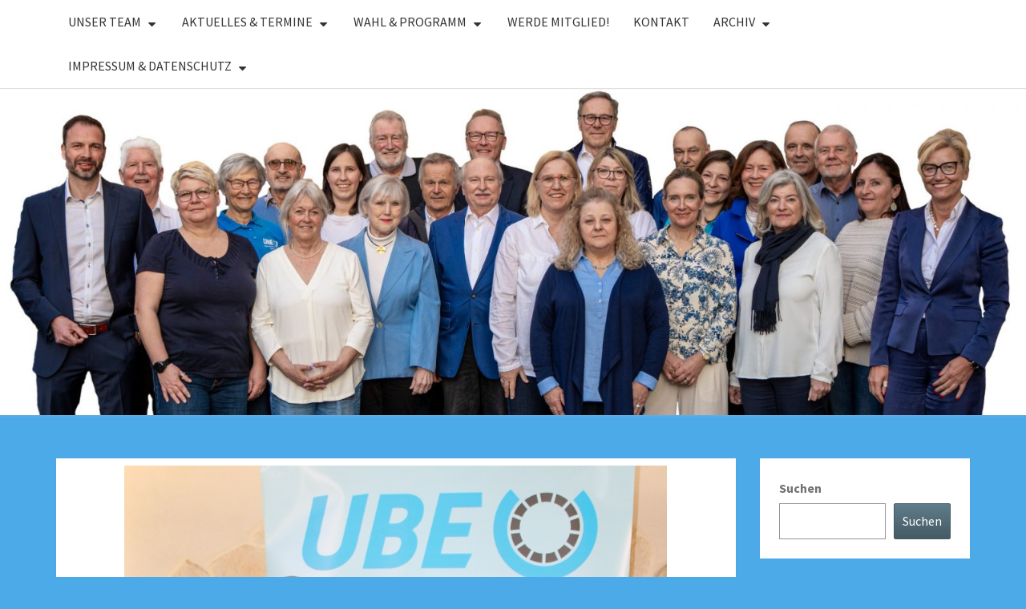

--- FILE ---
content_type: text/html; charset=UTF-8
request_url: https://ubeonline.de/2013/10/21/nominierungsversammlung-nachbericht/
body_size: 20368
content:
<!DOCTYPE html>

<!--[if IE 8]>
<html id="ie8" lang="de">
<![endif]-->
<!--[if !(IE 8) ]><!-->
<html lang="de">
<!--<![endif]-->
<head><style>img.lazy{min-height:1px}</style><link href="https://ubeonline.de/wp-content/plugins/w3-total-cache/pub/js/lazyload.min.js" as="script">
<meta charset="UTF-8" />
<meta name="viewport" content="width=device-width" />
<link rel="profile" href="http://gmpg.org/xfn/11" />
<link rel="pingback" href="https://ubeonline.de/xmlrpc.php" />
<link rel="dns-prefetch" href="//cdn.hu-manity.co" />
		<!-- Cookie Compliance -->
		<script type="text/javascript">var huOptions = {"appID":"ubeonlinede-d9bd7f3","currentLanguage":"de","blocking":false,"globalCookie":false,"isAdmin":false,"privacyConsent":true,"forms":[]};</script>
		<script type="text/javascript" src="https://cdn.hu-manity.co/hu-banner.min.js"></script><meta name='robots' content='index, follow, max-image-preview:large, max-snippet:-1, max-video-preview:-1' />
	<style>img:is([sizes="auto" i], [sizes^="auto," i]) { contain-intrinsic-size: 3000px 1500px }</style>
	
	<!-- This site is optimized with the Yoast SEO plugin v26.3 - https://yoast.com/wordpress/plugins/seo/ -->
	<title>Nominierungsversammlung</title>
	<meta name="description" content="Anlässlich de Nominierungsversammlung der UBE in Eckental wurde Frau Ilse Dölle einstimmig als Bürgermeisterkandidatin für die Wahl im März 2014 nominiert." />
	<link rel="canonical" href="https://ubeonline.de/2013/10/21/nominierungsversammlung-nachbericht/" />
	<meta property="og:locale" content="de_DE" />
	<meta property="og:type" content="article" />
	<meta property="og:title" content="Nominierungsversammlung" />
	<meta property="og:description" content="Anlässlich de Nominierungsversammlung der UBE in Eckental wurde Frau Ilse Dölle einstimmig als Bürgermeisterkandidatin für die Wahl im März 2014 nominiert." />
	<meta property="og:url" content="https://ubeonline.de/2013/10/21/nominierungsversammlung-nachbericht/" />
	<meta property="og:site_name" content="Unabhängige Bürger Eckental e.V." />
	<meta property="article:author" content="https://www.facebook.com/interwellness.de/" />
	<meta property="article:published_time" content="2013-10-21T12:45:24+00:00" />
	<meta property="article:modified_time" content="2013-10-22T13:58:12+00:00" />
	<meta property="og:image" content="https://ubeonline.de/wp-content/uploads/2013/10/UBE_Nominierung2013.jpg" />
	<meta property="og:image:width" content="903" />
	<meta property="og:image:height" content="768" />
	<meta property="og:image:type" content="image/jpeg" />
	<meta name="author" content="Volker" />
	<meta name="twitter:label1" content="Verfasst von" />
	<meta name="twitter:data1" content="Volker" />
	<meta name="twitter:label2" content="Geschätzte Lesezeit" />
	<meta name="twitter:data2" content="3 Minuten" />
	<script type="application/ld+json" class="yoast-schema-graph">{"@context":"https://schema.org","@graph":[{"@type":"WebPage","@id":"https://ubeonline.de/2013/10/21/nominierungsversammlung-nachbericht/","url":"https://ubeonline.de/2013/10/21/nominierungsversammlung-nachbericht/","name":"Nominierungsversammlung","isPartOf":{"@id":"https://ubeonline.de/#website"},"primaryImageOfPage":{"@id":"https://ubeonline.de/2013/10/21/nominierungsversammlung-nachbericht/#primaryimage"},"image":{"@id":"https://ubeonline.de/2013/10/21/nominierungsversammlung-nachbericht/#primaryimage"},"thumbnailUrl":"https://ubeonline.de/wp-content/uploads/2013/10/UBE_Nominierung2013.jpg","datePublished":"2013-10-21T12:45:24+00:00","dateModified":"2013-10-22T13:58:12+00:00","author":{"@id":"https://ubeonline.de/#/schema/person/a6306ab3ba9de00ffc56c1668224ee72"},"description":"Anlässlich de Nominierungsversammlung der UBE in Eckental wurde Frau Ilse Dölle einstimmig als Bürgermeisterkandidatin für die Wahl im März 2014 nominiert.","breadcrumb":{"@id":"https://ubeonline.de/2013/10/21/nominierungsversammlung-nachbericht/#breadcrumb"},"inLanguage":"de","potentialAction":[{"@type":"ReadAction","target":["https://ubeonline.de/2013/10/21/nominierungsversammlung-nachbericht/"]}]},{"@type":"ImageObject","inLanguage":"de","@id":"https://ubeonline.de/2013/10/21/nominierungsversammlung-nachbericht/#primaryimage","url":"https://ubeonline.de/wp-content/uploads/2013/10/UBE_Nominierung2013.jpg","contentUrl":"https://ubeonline.de/wp-content/uploads/2013/10/UBE_Nominierung2013.jpg","width":903,"height":768,"caption":"Nominierungsversammlung der UBE ernennt Ilse Dölle zur Bürgermeisterkandidatin für die Kommunalwahl im März 2014."},{"@type":"BreadcrumbList","@id":"https://ubeonline.de/2013/10/21/nominierungsversammlung-nachbericht/#breadcrumb","itemListElement":[{"@type":"ListItem","position":1,"name":"Home","item":"https://ubeonline.de/"},{"@type":"ListItem","position":2,"name":"Nominierungsversammlung"}]},{"@type":"WebSite","@id":"https://ubeonline.de/#website","url":"https://ubeonline.de/","name":"Unabhängige Bürger Eckental e.V.","description":"","potentialAction":[{"@type":"SearchAction","target":{"@type":"EntryPoint","urlTemplate":"https://ubeonline.de/?s={search_term_string}"},"query-input":{"@type":"PropertyValueSpecification","valueRequired":true,"valueName":"search_term_string"}}],"inLanguage":"de"},{"@type":"Person","@id":"https://ubeonline.de/#/schema/person/a6306ab3ba9de00ffc56c1668224ee72","name":"Volker","image":{"@type":"ImageObject","inLanguage":"de","@id":"https://ubeonline.de/#/schema/person/image/","url":"https://secure.gravatar.com/avatar/2f42c7b7ac87ffd4b48875623e7ab60d8d88feaacf8c6880ed0a4e7778206a2d?s=96&d=identicon&r=g","contentUrl":"https://secure.gravatar.com/avatar/2f42c7b7ac87ffd4b48875623e7ab60d8d88feaacf8c6880ed0a4e7778206a2d?s=96&d=identicon&r=g","caption":"Volker"},"sameAs":["https://interwellness.de","https://www.facebook.com/interwellness.de/","https://www.youtube.com/channel/UCQSqMRLgARHRskvHPTWwYVw"],"url":"https://ubeonline.de/author/admin/"}]}</script>
	<!-- / Yoast SEO plugin. -->


<link rel='dns-prefetch' href='//fonts.googleapis.com' />
<link rel="alternate" type="application/rss+xml" title="Unabhängige Bürger Eckental e.V. &raquo; Feed" href="https://ubeonline.de/feed/" />
<link rel="alternate" type="application/rss+xml" title="Unabhängige Bürger Eckental e.V. &raquo; Kommentar-Feed" href="https://ubeonline.de/comments/feed/" />
<link rel="alternate" type="application/rss+xml" title="Unabhängige Bürger Eckental e.V. &raquo; Nominierungsversammlung-Kommentar-Feed" href="https://ubeonline.de/2013/10/21/nominierungsversammlung-nachbericht/feed/" />
<script type="text/javascript">
/* <![CDATA[ */
window._wpemojiSettings = {"baseUrl":"https:\/\/s.w.org\/images\/core\/emoji\/16.0.1\/72x72\/","ext":".png","svgUrl":"https:\/\/s.w.org\/images\/core\/emoji\/16.0.1\/svg\/","svgExt":".svg","source":{"concatemoji":"https:\/\/ubeonline.de\/wp-includes\/js\/wp-emoji-release.min.js?ver=6.8.3"}};
/*! This file is auto-generated */
!function(s,n){var o,i,e;function c(e){try{var t={supportTests:e,timestamp:(new Date).valueOf()};sessionStorage.setItem(o,JSON.stringify(t))}catch(e){}}function p(e,t,n){e.clearRect(0,0,e.canvas.width,e.canvas.height),e.fillText(t,0,0);var t=new Uint32Array(e.getImageData(0,0,e.canvas.width,e.canvas.height).data),a=(e.clearRect(0,0,e.canvas.width,e.canvas.height),e.fillText(n,0,0),new Uint32Array(e.getImageData(0,0,e.canvas.width,e.canvas.height).data));return t.every(function(e,t){return e===a[t]})}function u(e,t){e.clearRect(0,0,e.canvas.width,e.canvas.height),e.fillText(t,0,0);for(var n=e.getImageData(16,16,1,1),a=0;a<n.data.length;a++)if(0!==n.data[a])return!1;return!0}function f(e,t,n,a){switch(t){case"flag":return n(e,"\ud83c\udff3\ufe0f\u200d\u26a7\ufe0f","\ud83c\udff3\ufe0f\u200b\u26a7\ufe0f")?!1:!n(e,"\ud83c\udde8\ud83c\uddf6","\ud83c\udde8\u200b\ud83c\uddf6")&&!n(e,"\ud83c\udff4\udb40\udc67\udb40\udc62\udb40\udc65\udb40\udc6e\udb40\udc67\udb40\udc7f","\ud83c\udff4\u200b\udb40\udc67\u200b\udb40\udc62\u200b\udb40\udc65\u200b\udb40\udc6e\u200b\udb40\udc67\u200b\udb40\udc7f");case"emoji":return!a(e,"\ud83e\udedf")}return!1}function g(e,t,n,a){var r="undefined"!=typeof WorkerGlobalScope&&self instanceof WorkerGlobalScope?new OffscreenCanvas(300,150):s.createElement("canvas"),o=r.getContext("2d",{willReadFrequently:!0}),i=(o.textBaseline="top",o.font="600 32px Arial",{});return e.forEach(function(e){i[e]=t(o,e,n,a)}),i}function t(e){var t=s.createElement("script");t.src=e,t.defer=!0,s.head.appendChild(t)}"undefined"!=typeof Promise&&(o="wpEmojiSettingsSupports",i=["flag","emoji"],n.supports={everything:!0,everythingExceptFlag:!0},e=new Promise(function(e){s.addEventListener("DOMContentLoaded",e,{once:!0})}),new Promise(function(t){var n=function(){try{var e=JSON.parse(sessionStorage.getItem(o));if("object"==typeof e&&"number"==typeof e.timestamp&&(new Date).valueOf()<e.timestamp+604800&&"object"==typeof e.supportTests)return e.supportTests}catch(e){}return null}();if(!n){if("undefined"!=typeof Worker&&"undefined"!=typeof OffscreenCanvas&&"undefined"!=typeof URL&&URL.createObjectURL&&"undefined"!=typeof Blob)try{var e="postMessage("+g.toString()+"("+[JSON.stringify(i),f.toString(),p.toString(),u.toString()].join(",")+"));",a=new Blob([e],{type:"text/javascript"}),r=new Worker(URL.createObjectURL(a),{name:"wpTestEmojiSupports"});return void(r.onmessage=function(e){c(n=e.data),r.terminate(),t(n)})}catch(e){}c(n=g(i,f,p,u))}t(n)}).then(function(e){for(var t in e)n.supports[t]=e[t],n.supports.everything=n.supports.everything&&n.supports[t],"flag"!==t&&(n.supports.everythingExceptFlag=n.supports.everythingExceptFlag&&n.supports[t]);n.supports.everythingExceptFlag=n.supports.everythingExceptFlag&&!n.supports.flag,n.DOMReady=!1,n.readyCallback=function(){n.DOMReady=!0}}).then(function(){return e}).then(function(){var e;n.supports.everything||(n.readyCallback(),(e=n.source||{}).concatemoji?t(e.concatemoji):e.wpemoji&&e.twemoji&&(t(e.twemoji),t(e.wpemoji)))}))}((window,document),window._wpemojiSettings);
/* ]]> */
</script>
<link rel='stylesheet' id='twoclick-social-media-buttons-css' href='https://ubeonline.de/wp-content/plugins/2-click-socialmedia-buttons/css/socialshareprivacy-min.css?ver=1.6.4' type='text/css' media='all' />
<link rel='stylesheet' id='PRiNZshortcodeStylesheet-css' href='https://ubeonline.de/wp-content/plugins/prinz_shortcode_collection/prinz_shortcodecollection.css?ver=6.8.3' type='text/css' media='screen' />
<style id='wp-emoji-styles-inline-css' type='text/css'>

	img.wp-smiley, img.emoji {
		display: inline !important;
		border: none !important;
		box-shadow: none !important;
		height: 1em !important;
		width: 1em !important;
		margin: 0 0.07em !important;
		vertical-align: -0.1em !important;
		background: none !important;
		padding: 0 !important;
	}
</style>
<link rel='stylesheet' id='wp-block-library-css' href='https://ubeonline.de/wp-includes/css/dist/block-library/style.min.css?ver=6.8.3' type='text/css' media='all' />
<style id='classic-theme-styles-inline-css' type='text/css'>
/*! This file is auto-generated */
.wp-block-button__link{color:#fff;background-color:#32373c;border-radius:9999px;box-shadow:none;text-decoration:none;padding:calc(.667em + 2px) calc(1.333em + 2px);font-size:1.125em}.wp-block-file__button{background:#32373c;color:#fff;text-decoration:none}
</style>
<link rel='stylesheet' id='Connections_Directory/Block/Carousel/Style-css' href='//ubeonline.de/wp-content/plugins/connections/assets/dist/block/carousel/style.css?ver=1731562628' type='text/css' media='all' />
<link rel='stylesheet' id='Connections_Directory/Block/Team/Style-css' href='//ubeonline.de/wp-content/plugins/connections/assets/dist/block/team/style.css?ver=1731562628' type='text/css' media='all' />
<style id='qsm-quiz-style-inline-css' type='text/css'>


</style>
<style id='global-styles-inline-css' type='text/css'>
:root{--wp--preset--aspect-ratio--square: 1;--wp--preset--aspect-ratio--4-3: 4/3;--wp--preset--aspect-ratio--3-4: 3/4;--wp--preset--aspect-ratio--3-2: 3/2;--wp--preset--aspect-ratio--2-3: 2/3;--wp--preset--aspect-ratio--16-9: 16/9;--wp--preset--aspect-ratio--9-16: 9/16;--wp--preset--color--black: #000000;--wp--preset--color--cyan-bluish-gray: #abb8c3;--wp--preset--color--white: #ffffff;--wp--preset--color--pale-pink: #f78da7;--wp--preset--color--vivid-red: #cf2e2e;--wp--preset--color--luminous-vivid-orange: #ff6900;--wp--preset--color--luminous-vivid-amber: #fcb900;--wp--preset--color--light-green-cyan: #7bdcb5;--wp--preset--color--vivid-green-cyan: #00d084;--wp--preset--color--pale-cyan-blue: #8ed1fc;--wp--preset--color--vivid-cyan-blue: #0693e3;--wp--preset--color--vivid-purple: #9b51e0;--wp--preset--gradient--vivid-cyan-blue-to-vivid-purple: linear-gradient(135deg,rgba(6,147,227,1) 0%,rgb(155,81,224) 100%);--wp--preset--gradient--light-green-cyan-to-vivid-green-cyan: linear-gradient(135deg,rgb(122,220,180) 0%,rgb(0,208,130) 100%);--wp--preset--gradient--luminous-vivid-amber-to-luminous-vivid-orange: linear-gradient(135deg,rgba(252,185,0,1) 0%,rgba(255,105,0,1) 100%);--wp--preset--gradient--luminous-vivid-orange-to-vivid-red: linear-gradient(135deg,rgba(255,105,0,1) 0%,rgb(207,46,46) 100%);--wp--preset--gradient--very-light-gray-to-cyan-bluish-gray: linear-gradient(135deg,rgb(238,238,238) 0%,rgb(169,184,195) 100%);--wp--preset--gradient--cool-to-warm-spectrum: linear-gradient(135deg,rgb(74,234,220) 0%,rgb(151,120,209) 20%,rgb(207,42,186) 40%,rgb(238,44,130) 60%,rgb(251,105,98) 80%,rgb(254,248,76) 100%);--wp--preset--gradient--blush-light-purple: linear-gradient(135deg,rgb(255,206,236) 0%,rgb(152,150,240) 100%);--wp--preset--gradient--blush-bordeaux: linear-gradient(135deg,rgb(254,205,165) 0%,rgb(254,45,45) 50%,rgb(107,0,62) 100%);--wp--preset--gradient--luminous-dusk: linear-gradient(135deg,rgb(255,203,112) 0%,rgb(199,81,192) 50%,rgb(65,88,208) 100%);--wp--preset--gradient--pale-ocean: linear-gradient(135deg,rgb(255,245,203) 0%,rgb(182,227,212) 50%,rgb(51,167,181) 100%);--wp--preset--gradient--electric-grass: linear-gradient(135deg,rgb(202,248,128) 0%,rgb(113,206,126) 100%);--wp--preset--gradient--midnight: linear-gradient(135deg,rgb(2,3,129) 0%,rgb(40,116,252) 100%);--wp--preset--font-size--small: 13px;--wp--preset--font-size--medium: 20px;--wp--preset--font-size--large: 36px;--wp--preset--font-size--x-large: 42px;--wp--preset--spacing--20: 0.44rem;--wp--preset--spacing--30: 0.67rem;--wp--preset--spacing--40: 1rem;--wp--preset--spacing--50: 1.5rem;--wp--preset--spacing--60: 2.25rem;--wp--preset--spacing--70: 3.38rem;--wp--preset--spacing--80: 5.06rem;--wp--preset--shadow--natural: 6px 6px 9px rgba(0, 0, 0, 0.2);--wp--preset--shadow--deep: 12px 12px 50px rgba(0, 0, 0, 0.4);--wp--preset--shadow--sharp: 6px 6px 0px rgba(0, 0, 0, 0.2);--wp--preset--shadow--outlined: 6px 6px 0px -3px rgba(255, 255, 255, 1), 6px 6px rgba(0, 0, 0, 1);--wp--preset--shadow--crisp: 6px 6px 0px rgba(0, 0, 0, 1);}:where(.is-layout-flex){gap: 0.5em;}:where(.is-layout-grid){gap: 0.5em;}body .is-layout-flex{display: flex;}.is-layout-flex{flex-wrap: wrap;align-items: center;}.is-layout-flex > :is(*, div){margin: 0;}body .is-layout-grid{display: grid;}.is-layout-grid > :is(*, div){margin: 0;}:where(.wp-block-columns.is-layout-flex){gap: 2em;}:where(.wp-block-columns.is-layout-grid){gap: 2em;}:where(.wp-block-post-template.is-layout-flex){gap: 1.25em;}:where(.wp-block-post-template.is-layout-grid){gap: 1.25em;}.has-black-color{color: var(--wp--preset--color--black) !important;}.has-cyan-bluish-gray-color{color: var(--wp--preset--color--cyan-bluish-gray) !important;}.has-white-color{color: var(--wp--preset--color--white) !important;}.has-pale-pink-color{color: var(--wp--preset--color--pale-pink) !important;}.has-vivid-red-color{color: var(--wp--preset--color--vivid-red) !important;}.has-luminous-vivid-orange-color{color: var(--wp--preset--color--luminous-vivid-orange) !important;}.has-luminous-vivid-amber-color{color: var(--wp--preset--color--luminous-vivid-amber) !important;}.has-light-green-cyan-color{color: var(--wp--preset--color--light-green-cyan) !important;}.has-vivid-green-cyan-color{color: var(--wp--preset--color--vivid-green-cyan) !important;}.has-pale-cyan-blue-color{color: var(--wp--preset--color--pale-cyan-blue) !important;}.has-vivid-cyan-blue-color{color: var(--wp--preset--color--vivid-cyan-blue) !important;}.has-vivid-purple-color{color: var(--wp--preset--color--vivid-purple) !important;}.has-black-background-color{background-color: var(--wp--preset--color--black) !important;}.has-cyan-bluish-gray-background-color{background-color: var(--wp--preset--color--cyan-bluish-gray) !important;}.has-white-background-color{background-color: var(--wp--preset--color--white) !important;}.has-pale-pink-background-color{background-color: var(--wp--preset--color--pale-pink) !important;}.has-vivid-red-background-color{background-color: var(--wp--preset--color--vivid-red) !important;}.has-luminous-vivid-orange-background-color{background-color: var(--wp--preset--color--luminous-vivid-orange) !important;}.has-luminous-vivid-amber-background-color{background-color: var(--wp--preset--color--luminous-vivid-amber) !important;}.has-light-green-cyan-background-color{background-color: var(--wp--preset--color--light-green-cyan) !important;}.has-vivid-green-cyan-background-color{background-color: var(--wp--preset--color--vivid-green-cyan) !important;}.has-pale-cyan-blue-background-color{background-color: var(--wp--preset--color--pale-cyan-blue) !important;}.has-vivid-cyan-blue-background-color{background-color: var(--wp--preset--color--vivid-cyan-blue) !important;}.has-vivid-purple-background-color{background-color: var(--wp--preset--color--vivid-purple) !important;}.has-black-border-color{border-color: var(--wp--preset--color--black) !important;}.has-cyan-bluish-gray-border-color{border-color: var(--wp--preset--color--cyan-bluish-gray) !important;}.has-white-border-color{border-color: var(--wp--preset--color--white) !important;}.has-pale-pink-border-color{border-color: var(--wp--preset--color--pale-pink) !important;}.has-vivid-red-border-color{border-color: var(--wp--preset--color--vivid-red) !important;}.has-luminous-vivid-orange-border-color{border-color: var(--wp--preset--color--luminous-vivid-orange) !important;}.has-luminous-vivid-amber-border-color{border-color: var(--wp--preset--color--luminous-vivid-amber) !important;}.has-light-green-cyan-border-color{border-color: var(--wp--preset--color--light-green-cyan) !important;}.has-vivid-green-cyan-border-color{border-color: var(--wp--preset--color--vivid-green-cyan) !important;}.has-pale-cyan-blue-border-color{border-color: var(--wp--preset--color--pale-cyan-blue) !important;}.has-vivid-cyan-blue-border-color{border-color: var(--wp--preset--color--vivid-cyan-blue) !important;}.has-vivid-purple-border-color{border-color: var(--wp--preset--color--vivid-purple) !important;}.has-vivid-cyan-blue-to-vivid-purple-gradient-background{background: var(--wp--preset--gradient--vivid-cyan-blue-to-vivid-purple) !important;}.has-light-green-cyan-to-vivid-green-cyan-gradient-background{background: var(--wp--preset--gradient--light-green-cyan-to-vivid-green-cyan) !important;}.has-luminous-vivid-amber-to-luminous-vivid-orange-gradient-background{background: var(--wp--preset--gradient--luminous-vivid-amber-to-luminous-vivid-orange) !important;}.has-luminous-vivid-orange-to-vivid-red-gradient-background{background: var(--wp--preset--gradient--luminous-vivid-orange-to-vivid-red) !important;}.has-very-light-gray-to-cyan-bluish-gray-gradient-background{background: var(--wp--preset--gradient--very-light-gray-to-cyan-bluish-gray) !important;}.has-cool-to-warm-spectrum-gradient-background{background: var(--wp--preset--gradient--cool-to-warm-spectrum) !important;}.has-blush-light-purple-gradient-background{background: var(--wp--preset--gradient--blush-light-purple) !important;}.has-blush-bordeaux-gradient-background{background: var(--wp--preset--gradient--blush-bordeaux) !important;}.has-luminous-dusk-gradient-background{background: var(--wp--preset--gradient--luminous-dusk) !important;}.has-pale-ocean-gradient-background{background: var(--wp--preset--gradient--pale-ocean) !important;}.has-electric-grass-gradient-background{background: var(--wp--preset--gradient--electric-grass) !important;}.has-midnight-gradient-background{background: var(--wp--preset--gradient--midnight) !important;}.has-small-font-size{font-size: var(--wp--preset--font-size--small) !important;}.has-medium-font-size{font-size: var(--wp--preset--font-size--medium) !important;}.has-large-font-size{font-size: var(--wp--preset--font-size--large) !important;}.has-x-large-font-size{font-size: var(--wp--preset--font-size--x-large) !important;}
:where(.wp-block-post-template.is-layout-flex){gap: 1.25em;}:where(.wp-block-post-template.is-layout-grid){gap: 1.25em;}
:where(.wp-block-columns.is-layout-flex){gap: 2em;}:where(.wp-block-columns.is-layout-grid){gap: 2em;}
:root :where(.wp-block-pullquote){font-size: 1.5em;line-height: 1.6;}
</style>
<link rel='stylesheet' id='cptch_stylesheet-css' href='https://ubeonline.de/wp-content/plugins/captcha/css/front_end_style.css?ver=4.4.5' type='text/css' media='all' />
<link rel='stylesheet' id='dashicons-css' href='https://ubeonline.de/wp-includes/css/dashicons.min.css?ver=6.8.3' type='text/css' media='all' />
<link rel='stylesheet' id='cptch_desktop_style-css' href='https://ubeonline.de/wp-content/plugins/captcha/css/desktop_style.css?ver=4.4.5' type='text/css' media='all' />
<link rel='stylesheet' id='contact-form-7-css' href='https://ubeonline.de/wp-content/plugins/contact-form-7/includes/css/styles.css?ver=6.1.3' type='text/css' media='all' />
<link rel='stylesheet' id='ngg_trigger_buttons-css' href='https://ubeonline.de/wp-content/plugins/nextgen-gallery/static/GalleryDisplay/trigger_buttons.css?ver=3.59.12' type='text/css' media='all' />
<link rel='stylesheet' id='shutter-0-css' href='https://ubeonline.de/wp-content/plugins/nextgen-gallery/static/Lightbox/shutter/shutter.css?ver=3.59.12' type='text/css' media='all' />
<link rel='stylesheet' id='fontawesome_v4_shim_style-css' href='https://ubeonline.de/wp-content/plugins/nextgen-gallery/static/FontAwesome/css/v4-shims.min.css?ver=6.8.3' type='text/css' media='all' />
<link rel='stylesheet' id='fontawesome-css' href='https://ubeonline.de/wp-content/plugins/nextgen-gallery/static/FontAwesome/css/all.min.css?ver=6.8.3' type='text/css' media='all' />
<link rel='stylesheet' id='nextgen_pagination_style-css' href='https://ubeonline.de/wp-content/plugins/nextgen-gallery/static/GalleryDisplay/pagination_style.css?ver=3.59.12' type='text/css' media='all' />
<link rel='stylesheet' id='nextgen_basic_thumbnails_style-css' href='https://ubeonline.de/wp-content/plugins/nextgen-gallery/static/Thumbnails/nextgen_basic_thumbnails.css?ver=3.59.12' type='text/css' media='all' />
<link rel='stylesheet' id='cff-css' href='https://ubeonline.de/wp-content/plugins/custom-facebook-feed/assets/css/cff-style.min.css?ver=4.3.4' type='text/css' media='all' />
<link rel='stylesheet' id='sb-font-awesome-css' href='https://ubeonline.de/wp-content/plugins/custom-facebook-feed/assets/css/font-awesome.min.css?ver=4.7.0' type='text/css' media='all' />
<link rel='stylesheet' id='bootstrap-css' href='https://ubeonline.de/wp-content/themes/nisarg/css/bootstrap.css?ver=6.8.3' type='text/css' media='all' />
<link rel='stylesheet' id='font-awesome-css' href='https://ubeonline.de/wp-content/themes/nisarg/font-awesome/css/font-awesome.min.css?ver=6.8.3' type='text/css' media='all' />
<link rel='stylesheet' id='nisarg-style-css' href='https://ubeonline.de/wp-content/themes/nisarg/style.css?ver=6.8.3' type='text/css' media='all' />
<style id='nisarg-style-inline-css' type='text/css'>
	/* Color Scheme */

	/* Accent Color */

	a:active,
	a:hover,
	a:focus {
	    color: #4daae9;
	}

	.main-navigation .primary-menu > li > a:hover, .main-navigation .primary-menu > li > a:focus {
		color: #4daae9;
	}
	
	.main-navigation .primary-menu .sub-menu .current_page_item > a,
	.main-navigation .primary-menu .sub-menu .current-menu-item > a {
		color: #4daae9;
	}
	.main-navigation .primary-menu .sub-menu .current_page_item > a:hover,
	.main-navigation .primary-menu .sub-menu .current_page_item > a:focus,
	.main-navigation .primary-menu .sub-menu .current-menu-item > a:hover,
	.main-navigation .primary-menu .sub-menu .current-menu-item > a:focus {
		background-color: #fff;
		color: #4daae9;
	}
	.dropdown-toggle:hover,
	.dropdown-toggle:focus {
		color: #4daae9;
	}
	.pagination .current,
	.dark .pagination .current {
		background-color: #4daae9;
		border: 1px solid #4daae9;
	}
	blockquote {
		border-color: #4daae9;
	}
	@media (min-width: 768px){
		.main-navigation .primary-menu > .current_page_item > a,
		.main-navigation .primary-menu > .current_page_item > a:hover,
		.main-navigation .primary-menu > .current_page_item > a:focus,
		.main-navigation .primary-menu > .current-menu-item > a,
		.main-navigation .primary-menu > .current-menu-item > a:hover,
		.main-navigation .primary-menu > .current-menu-item > a:focus,
		.main-navigation .primary-menu > .current_page_ancestor > a,
		.main-navigation .primary-menu > .current_page_ancestor > a:hover,
		.main-navigation .primary-menu > .current_page_ancestor > a:focus,
		.main-navigation .primary-menu > .current-menu-ancestor > a,
		.main-navigation .primary-menu > .current-menu-ancestor > a:hover,
		.main-navigation .primary-menu > .current-menu-ancestor > a:focus {
			border-top: 4px solid #4daae9;
		}
		.main-navigation ul ul a:hover,
		.main-navigation ul ul a.focus {
			color: #fff;
			background-color: #4daae9;
		}
	}

	.main-navigation .primary-menu > .open > a, .main-navigation .primary-menu > .open > a:hover, .main-navigation .primary-menu > .open > a:focus {
		color: #4daae9;
	}

	.main-navigation .primary-menu > li > .sub-menu  li > a:hover,
	.main-navigation .primary-menu > li > .sub-menu  li > a:focus {
		color: #fff;
		background-color: #4daae9;
	}

	@media (max-width: 767px) {
		.main-navigation .primary-menu .open .sub-menu > li > a:hover {
			color: #fff;
			background-color: #4daae9;
		}
	}

	.sticky-post{
		color: #fff;
	    background: #4daae9; 
	}
	
	.entry-title a:hover,
	.entry-title a:focus{
	    color: #4daae9;
	}

	.entry-header .entry-meta::after{
	    background: #4daae9;
	}

	.fa {
		color: #4daae9;
	}

	.btn-default{
		border-bottom: 1px solid #4daae9;
	}

	.btn-default:hover, .btn-default:focus{
	    border-bottom: 1px solid #4daae9;
	    background-color: #4daae9;
	}

	.nav-previous:hover, .nav-next:hover{
	    border: 1px solid #4daae9;
	    background-color: #4daae9;
	}

	.next-post a:hover,.prev-post a:hover{
	    color: #4daae9;
	}

	.posts-navigation .next-post a:hover .fa, .posts-navigation .prev-post a:hover .fa{
	    color: #4daae9;
	}


	#secondary .widget-title::after{
		position: absolute;
	    width: 50px;
	    display: block;
	    height: 4px;    
	    bottom: -15px;
		background-color: #4daae9;
	    content: "";
	}

	#secondary .widget a:hover,
	#secondary .widget a:focus,
	.dark #secondary .widget #recentcomments a:hover,
	.dark #secondary .widget #recentcomments a:focus {
		color: #4daae9;
	}

	#secondary .widget_calendar tbody a {
		color: #fff;
		padding: 0.2em;
	    background-color: #4daae9;
	}

	#secondary .widget_calendar tbody a:hover{
		color: #fff;
	    padding: 0.2em;
	    background-color: #4daae9;  
	}	

	.dark .comment-respond #submit,
	.dark .main-navigation .menu-toggle:hover, 
	.dark .main-navigation .menu-toggle:focus,
	.dark html input[type="button"], 
	.dark input[type="reset"], 
	.dark input[type="submit"] {
		background: #4daae9;
		color: #fff;
	}
	
	.dark a {
		color: #4daae9;
	}


			@media all and (min-width: 768px){
				.navbar-header,.main-navigation .navbar-brand {
					display: none !important; 
				}
				.main-navigation ul {
					float: left;
				}
			}
</style>
<link rel='stylesheet' id='nisarg-google-fonts-css' href='https://fonts.googleapis.com/css?family=Source+Sans+Pro%3A400%2C700%7CLato%3A400&#038;display=swap' type='text/css' media='all' />
<link rel='stylesheet' id='cn-public-css' href='//ubeonline.de/wp-content/plugins/connections/assets/dist/frontend/style.css?ver=10.4.66-1731562628' type='text/css' media='all' />
<link rel='stylesheet' id='cnt-profile-css' href='//ubeonline.de/wp-content/plugins/connections/templates/profile/profile.css?ver=3.0' type='text/css' media='all' />
<link rel='stylesheet' id='cn-brandicons-css' href='//ubeonline.de/wp-content/plugins/connections/assets/vendor/icomoon-brands/style.css?ver=10.4.66' type='text/css' media='all' />
<link rel='stylesheet' id='cn-chosen-css' href='//ubeonline.de/wp-content/plugins/connections/assets/vendor/chosen/chosen.min.css?ver=1.8.7' type='text/css' media='all' />
<script type="text/javascript" src="https://ubeonline.de/wp-includes/js/jquery/jquery.min.js?ver=3.7.1" id="jquery-core-js"></script>
<script type="text/javascript" src="https://ubeonline.de/wp-includes/js/jquery/jquery-migrate.min.js?ver=3.4.1" id="jquery-migrate-js"></script>
<script type="text/javascript" id="photocrati_ajax-js-extra">
/* <![CDATA[ */
var photocrati_ajax = {"url":"https:\/\/ubeonline.de\/index.php?photocrati_ajax=1","rest_url":"https:\/\/ubeonline.de\/wp-json\/","wp_home_url":"https:\/\/ubeonline.de","wp_site_url":"https:\/\/ubeonline.de","wp_root_url":"https:\/\/ubeonline.de","wp_plugins_url":"https:\/\/ubeonline.de\/wp-content\/plugins","wp_content_url":"https:\/\/ubeonline.de\/wp-content","wp_includes_url":"https:\/\/ubeonline.de\/wp-includes\/","ngg_param_slug":"nggallery","rest_nonce":"c1342b4169"};
/* ]]> */
</script>
<script type="text/javascript" src="https://ubeonline.de/wp-content/plugins/nextgen-gallery/static/Legacy/ajax.min.js?ver=3.59.12" id="photocrati_ajax-js"></script>
<script type="text/javascript" src="https://ubeonline.de/wp-content/plugins/nextgen-gallery/static/FontAwesome/js/v4-shims.min.js?ver=5.3.1" id="fontawesome_v4_shim-js"></script>
<script type="text/javascript" defer crossorigin="anonymous" data-auto-replace-svg="false" data-keep-original-source="false" data-search-pseudo-elements src="https://ubeonline.de/wp-content/plugins/nextgen-gallery/static/FontAwesome/js/all.min.js?ver=5.3.1" id="fontawesome-js"></script>
<script type="text/javascript" src="https://ubeonline.de/wp-content/plugins/nextgen-gallery/static/Thumbnails/nextgen_basic_thumbnails.js?ver=3.59.12" id="nextgen_basic_thumbnails_script-js"></script>
<!--[if lt IE 9]>
<script type="text/javascript" src="https://ubeonline.de/wp-content/themes/nisarg/js/html5shiv.js?ver=3.7.3" id="html5shiv-js"></script>
<![endif]-->
<link rel="https://api.w.org/" href="https://ubeonline.de/wp-json/" /><link rel="alternate" title="JSON" type="application/json" href="https://ubeonline.de/wp-json/wp/v2/posts/1047" /><link rel="EditURI" type="application/rsd+xml" title="RSD" href="https://ubeonline.de/xmlrpc.php?rsd" />
<meta name="generator" content="WordPress 6.8.3" />
<link rel='shortlink' href='https://ubeonline.de/?p=1047' />
<link rel="alternate" title="oEmbed (JSON)" type="application/json+oembed" href="https://ubeonline.de/wp-json/oembed/1.0/embed?url=https%3A%2F%2Fubeonline.de%2F2013%2F10%2F21%2Fnominierungsversammlung-nachbericht%2F" />
<link rel="alternate" title="oEmbed (XML)" type="text/xml+oembed" href="https://ubeonline.de/wp-json/oembed/1.0/embed?url=https%3A%2F%2Fubeonline.de%2F2013%2F10%2F21%2Fnominierungsversammlung-nachbericht%2F&#038;format=xml" />

<!-- Article Thumbnail -->
<link href="https://ubeonline.de/wp-content/uploads/2013/10/UBE_Nominierung2013.jpg" rel="image_src" />

<!-- OpenGraph Tags (added by 2-Click Social Media Buttons) -->
<meta property="og:site_name" content="Unabhängige Bürger Eckental e.V."/>
<meta property="og:locale" content="de_DE"/>
<meta property="og:locale:alternate" content="de_DE"/>
<meta property="og:type" content="article"/>
<meta property="og:title" content="Nominierungsversammlung"/>
<meta property="og:url" content="https://ubeonline.de/2013/10/21/nominierungsversammlung-nachbericht/"/>
<meta property="og:image" content="https://ubeonline.de/wp-content/uploads/2013/10/UBE_Nominierung2013.jpg"/>
<meta property="og:description" content="Bericht zur Nominierungsversammlung
Der Verein „Unabhängigen Bürger Eckental e.V. (UBE)“ ist angetreten, einen Wandel im Rathaus Eckental voranzutreiben und hatte deshalb am 16. Oktober zur Nominierungsversammlung in den Landgasthof „Weisser Löwe“ in Eschenau eingeladen. Die Veranstaltung war mit rund 40 Mitgliedern und interessierten Bürgerinnen und Bürgern sehr gut besucht.

Dem Vorschlag ..."/>
<!-- /OpenGraph Tags -->


<style type="text/css">
        .site-header { background: #4daae9; }
</style>


	<style type="text/css">
		body,
		button,
		input,
		select,
		textarea {
		    font-family:  'Source Sans Pro',-apple-system,BlinkMacSystemFont,"Segoe UI",Roboto,Oxygen-Sans,Ubuntu,Cantarell,"Helvetica Neue",sans-serif;
		    font-weight: 400;
		    font-style: normal; 
		}
		h1,h2,h3,h4,h5,h6 {
	    	font-family: 'Lato',-apple-system,BlinkMacSystemFont,"Segoe UI",Roboto,Oxygen-Sans,Ubuntu,Cantarell,"Helvetica Neue",sans-serif;
	    	font-weight: 400;
	    	font-style: normal;
	    }
	    .navbar-brand,
	    #site-navigation.main-navigation ul {
	    	font-family: 'Source Sans Pro',-apple-system,BlinkMacSystemFont,"Segoe UI",Roboto,Oxygen-Sans,Ubuntu,Cantarell,"Helvetica Neue",sans-serif;
	    }
	    #site-navigation.main-navigation ul {
	    	font-weight: 400;
	    	font-style: normal;
	    }
	</style>

			<style type="text/css" id="nisarg-header-css">
					.site-header {
				background: url(https://ubeonline.de/wp-content/uploads/2025/03/cropped-UBE-alle_weisserHintergrund_Panorama-1-scaled-1.jpg) no-repeat scroll top;
				background-size: cover;
			}
			@media (min-width: 320px) and (max-width: 359px ) {
				.site-header {
					height: 102px;
				}
			}
			@media (min-width: 360px) and (max-width: 767px ) {
				.site-header {
					height: 114px;
				}
			}
			@media (min-width: 768px) and (max-width: 979px ) {
				.site-header {
					height: 245px;
				}
			}
			@media (min-width: 980px) and (max-width: 1279px ){
				.site-header {
					height: 312px;
				}
			}
			@media (min-width: 1280px) and (max-width: 1365px ){
				.site-header {
					height: 408px;
				}
			}
			@media (min-width: 1366px) and (max-width: 1439px ){
				.site-header {
					height: 436px;
				}
			}
			@media (min-width: 1440px) and (max-width: 1599px ) {
				.site-header {
					height: 459px;
				}
			}
			@media (min-width: 1600px) and (max-width: 1919px ) {
				.site-header {
					height: 511px;
				}
			}
			@media (min-width: 1920px) and (max-width: 2559px ) {
				.site-header {
					height: 613px;
				}
			}
			@media (min-width: 2560px)  and (max-width: 2879px ) {
				.site-header {
					height: 817px;
				}
			}
			@media (min-width: 2880px) {
				.site-header {
					height: 919px;
				}
			}
			.site-header{
				-webkit-box-shadow: 0px 0px 2px 1px rgba(182,182,182,0.3);
		    	-moz-box-shadow: 0px 0px 2px 1px rgba(182,182,182,0.3);
		    	-o-box-shadow: 0px 0px 2px 1px rgba(182,182,182,0.3);
		    	box-shadow: 0px 0px 2px 1px rgba(182,182,182,0.3);
			}
					.site-title,
			.site-description {
				position: absolute;
				clip: rect(1px 1px 1px 1px); /* IE7 */
				clip: rect(1px, 1px, 1px, 1px);
			}
					.site-title,
			.site-description,
			.dark .site-title,
			.dark .site-description {
				color: #blank;
			}
			.site-title::after{
				background: #blank;
				content:"";
			}
		</style>
		<style type="text/css" id="custom-background-css">
body.custom-background { background-color: #4daae9; }
</style>
	<link rel="icon" href="https://ubeonline.de/wp-content/uploads/2013/03/cropped-cropped-logo_solo-e1365589516985-32x32.png" sizes="32x32" />
<link rel="icon" href="https://ubeonline.de/wp-content/uploads/2013/03/cropped-cropped-logo_solo-e1365589516985-192x192.png" sizes="192x192" />
<link rel="apple-touch-icon" href="https://ubeonline.de/wp-content/uploads/2013/03/cropped-cropped-logo_solo-e1365589516985-180x180.png" />
<meta name="msapplication-TileImage" content="https://ubeonline.de/wp-content/uploads/2013/03/cropped-cropped-logo_solo-e1365589516985-270x270.png" />
</head>
<body class="wp-singular post-template-default single single-post postid-1047 single-format-standard custom-background wp-embed-responsive wp-theme-nisarg light cookies-not-set metaslider-plugin group-blog">
<div id="page" class="hfeed site">
<header id="masthead"   role="banner">
	<nav id="site-navigation" class="main-navigation navbar-fixed-top navbar-left" role="navigation">
		<!-- Brand and toggle get grouped for better mobile display -->
		<div class="container" id="navigation_menu">
			<div class="navbar-header">
									<button type="button" class="menu-toggle" data-toggle="collapse" data-target=".navbar-ex1-collapse">
						<span class="sr-only">Toggle navigation</span>
						<span class="icon-bar"></span> 
						<span class="icon-bar"></span>
						<span class="icon-bar"></span>
					</button>
									<a class="navbar-brand" href="https://ubeonline.de/">Unabhängige Bürger Eckental e.V.</a>
			</div><!-- .navbar-header -->
			<div class="collapse navbar-collapse navbar-ex1-collapse"><ul id="menu-start" class="primary-menu"><li id="menu-item-4060" class="menu-item menu-item-type-post_type menu-item-object-page menu-item-has-children menu-item-4060"><a href="https://ubeonline.de/unser-team/">Unser Team</a>
<ul class="sub-menu">
	<li id="menu-item-703" class="menu-item menu-item-type-post_type menu-item-object-page menu-item-703"><a href="https://ubeonline.de/rathaus-info/ube-gemeinderate/">UBE Gemeinderäte</a></li>
	<li id="menu-item-700" class="menu-item menu-item-type-post_type menu-item-object-page menu-item-700"><a href="https://ubeonline.de/uber-uns/ube-vorstandschaft/">UBE Vorstandschaft</a></li>
</ul>
</li>
<li id="menu-item-4071" class="menu-item menu-item-type-post_type menu-item-object-page menu-item-has-children menu-item-4071"><a href="https://ubeonline.de/aktuelles-termine/">Aktuelles &#038; Termine</a>
<ul class="sub-menu">
	<li id="menu-item-704" class="menu-item menu-item-type-post_type menu-item-object-page menu-item-704"><a href="https://ubeonline.de/rathaus-info/sitzungstermine_eckental/">Sitzungstermine Eckental</a></li>
	<li id="menu-item-4093" class="menu-item menu-item-type-custom menu-item-object-custom menu-item-4093"><a href="https://ubeonline.de/2025/">UBE-News</a></li>
	<li id="menu-item-2144" class="menu-item menu-item-type-post_type menu-item-object-page menu-item-has-children menu-item-2144"><a href="https://ubeonline.de/ube_im_dialog/">UBE im Dialog</a>
	<ul class="sub-menu">
		<li id="menu-item-3503" class="menu-item menu-item-type-post_type menu-item-object-page menu-item-3503"><a href="https://ubeonline.de/die-ube-beraet/">Die UBE berät</a></li>
		<li id="menu-item-138" class="menu-item menu-item-type-post_type menu-item-object-page menu-item-138"><a href="https://ubeonline.de/burgerforum/">Bürgerforum</a></li>
	</ul>
</li>
</ul>
</li>
<li id="menu-item-4069" class="menu-item menu-item-type-post_type menu-item-object-page menu-item-has-children menu-item-4069"><a href="https://ubeonline.de/wahl-programm/">Wahl &#038; Programm</a>
<ul class="sub-menu">
	<li id="menu-item-4070" class="menu-item menu-item-type-post_type menu-item-object-page menu-item-has-children menu-item-4070"><a href="https://ubeonline.de/unser-programm/">Unser Programm</a>
	<ul class="sub-menu">
		<li id="menu-item-697" class="menu-item menu-item-type-post_type menu-item-object-page menu-item-697"><a href="https://ubeonline.de/uber-uns/ube-allgemein/">UBE allgemein</a></li>
		<li id="menu-item-698" class="menu-item menu-item-type-post_type menu-item-object-page menu-item-698"><a href="https://ubeonline.de/uber-uns/ube-konkret/">UBE konkret</a></li>
		<li id="menu-item-699" class="menu-item menu-item-type-post_type menu-item-object-page menu-item-699"><a href="https://ubeonline.de/uber-uns/ube-ziele/">UBE Ziele</a></li>
	</ul>
</li>
	<li id="menu-item-3510" class="menu-item menu-item-type-post_type menu-item-object-page menu-item-3510"><a href="https://ubeonline.de/ube-wahlkampf-2020/">UBE Wahlkampf – Kommunalwahl 2020</a></li>
	<li id="menu-item-1801" class="menu-item menu-item-type-post_type menu-item-object-page menu-item-has-children menu-item-1801"><a href="https://ubeonline.de/kommunalwahl-2014/">Kommunalwahl 2014</a>
	<ul class="sub-menu">
		<li id="menu-item-1802" class="menu-item menu-item-type-post_type menu-item-object-page menu-item-1802"><a href="https://ubeonline.de/ube-wahlveranstaltungen/">UBE Wahlveranstaltungen in Eckental</a></li>
		<li id="menu-item-1875" class="menu-item menu-item-type-post_type menu-item-object-page menu-item-1875"><a href="https://ubeonline.de/kommunalwahl-2014/ube_wahlparty/">2014-03-30 UBE Wahlparty</a></li>
		<li id="menu-item-1821" class="menu-item menu-item-type-post_type menu-item-object-page menu-item-1821"><a href="https://ubeonline.de/kommunalwahl-2014/wahlergebnis-eckental/">2014-03-16 Wahlergebnis Eckental</a></li>
	</ul>
</li>
</ul>
</li>
<li id="menu-item-4118" class="menu-item menu-item-type-post_type menu-item-object-page menu-item-4118"><a href="https://ubeonline.de/mitgliedsantrag/">Werde Mitglied!</a></li>
<li id="menu-item-3995" class="menu-item menu-item-type-post_type menu-item-object-page menu-item-3995"><a href="https://ubeonline.de/kontakt/">Kontakt</a></li>
<li id="menu-item-3994" class="menu-item menu-item-type-post_type menu-item-object-page menu-item-has-children menu-item-3994"><a href="https://ubeonline.de/archiv/">Archiv</a>
<ul class="sub-menu">
	<li id="menu-item-4015" class="menu-item menu-item-type-post_type menu-item-object-page menu-item-4015"><a href="https://ubeonline.de/veranstaltungskalender/bildergalerie/">Bildergalerie</a></li>
	<li id="menu-item-143" class="menu-item menu-item-type-post_type menu-item-object-page menu-item-has-children menu-item-143"><a href="https://ubeonline.de/kunstkultur/">Kunst &#038; Kultur</a>
	<ul class="sub-menu">
		<li id="menu-item-842" class="menu-item menu-item-type-post_type menu-item-object-page menu-item-842"><a href="https://ubeonline.de/kunstkultur/klaus-albrecht-hofmann/">Klaus-Albrecht Hofmann</a></li>
		<li id="menu-item-705" class="menu-item menu-item-type-post_type menu-item-object-page menu-item-705"><a href="https://ubeonline.de/kunstkultur/hans-dieter-jandt/">Hans-Dieter Jandt</a></li>
	</ul>
</li>
</ul>
</li>
<li id="menu-item-4128" class="menu-item menu-item-type-post_type menu-item-object-page menu-item-has-children menu-item-4128"><a href="https://ubeonline.de/impressum-datenschutz/">Impressum &#038; Datenschutz</a>
<ul class="sub-menu">
	<li id="menu-item-4129" class="menu-item menu-item-type-post_type menu-item-object-page menu-item-privacy-policy menu-item-4129"><a rel="privacy-policy" href="https://ubeonline.de/datenschutzerklaerung/">Datenschutzerklärung</a></li>
	<li id="menu-item-4130" class="menu-item menu-item-type-post_type menu-item-object-page menu-item-4130"><a href="https://ubeonline.de/impressum/">Impressum</a></li>
</ul>
</li>
</ul></div>		</div><!--#container-->
	</nav>
	<div id="cc_spacer"></div><!-- used to clear fixed navigation by the themes js -->

		<div class="site-header">
		<div class="site-branding">
			<a class="home-link" href="https://ubeonline.de/" title="Unabhängige Bürger Eckental e.V." rel="home">
				<h1 class="site-title">Unabhängige Bürger Eckental e.V.</h1>
				<h2 class="site-description"></h2>
			</a>
		</div><!--.site-branding-->
	</div><!--.site-header-->
	
</header>
<div id="content" class="site-content">

	<div class="container">
		<div class="row">
			<div id="primary" class="col-md-9 content-area">
				<main id="main" role="main">

									
<article id="post-1047"  class="post-content post-1047 post type-post status-publish format-standard has-post-thumbnail hentry category-allgemein tag-burgermeister tag-eckental tag-ille-dolle">

	
	        <div class="featured-image">
        	<img width="677" height="576" src="data:image/svg+xml,%3Csvg%20xmlns='http://www.w3.org/2000/svg'%20viewBox='0%200%20677%20576'%3E%3C/svg%3E" data-src="https://ubeonline.de/wp-content/uploads/2013/10/UBE_Nominierung2013.jpg" class="attachment-nisarg-full-width size-nisarg-full-width wp-post-image lazy" alt="Nominierungsversammlung der UBE ernennt Ilse Dölle zur Bürgermeisterkandidatin für die Kommunalwahl im März 2014." decoding="async" fetchpriority="high" data-srcset="https://ubeonline.de/wp-content/uploads/2013/10/UBE_Nominierung2013.jpg 903w, https://ubeonline.de/wp-content/uploads/2013/10/UBE_Nominierung2013-300x255.jpg 300w" data-sizes="(max-width: 677px) 100vw, 677px" />                    
        </div>
        
	<header class="entry-header">
		<span class="screen-reader-text">Nominierungsversammlung</span>
					<h1 class="entry-title">Nominierungsversammlung</h1>
		
				<div class="entry-meta">
			<h5 class="entry-date"><i class="fa fa-calendar-o"></i> <a href="https://ubeonline.de/2013/10/21/nominierungsversammlung-nachbericht/" title="14:45" rel="bookmark"><time class="entry-date" datetime="2013-10-21T14:45:24+02:00" pubdate>21. Oktober 2013 </time></a><span class="byline"><span class="sep"></span><i class="fa fa-user"></i>
<span class="author vcard"><a class="url fn n" href="https://ubeonline.de/author/admin/" title="Alle Beiträge anzeigen von Volker" rel="author">Volker</a></span></span> <i class="fa fa-comments-o"></i><span class="screen-reader-text">Kommentare </span> <a href="https://ubeonline.de/2013/10/21/nominierungsversammlung-nachbericht/#respond" class="comments-link" >0 Kommentare</a></h5>
		</div><!-- .entry-meta -->
			</header><!-- .entry-header -->

			<div class="entry-content">
				<h2>Bericht zur Nominierungsversammlung</h2>
<p><a href="https://ubeonline.de/wp-content/uploads/2013/10/UBE_Nominierung2013.jpg"><img decoding="async" class="alignleft size-medium wp-image-1045 lazy" alt="Nominierungsversammlung der UBE ernennt Ilse Dölle zur Bürgermeisterkandidatin für die Kommunalwahl im März 2014." src="data:image/svg+xml,%3Csvg%20xmlns='http://www.w3.org/2000/svg'%20viewBox='0%200%20300%20255'%3E%3C/svg%3E" data-src="https://ubeonline.de/wp-content/uploads/2013/10/UBE_Nominierung2013-300x255.jpg" width="300" height="255" data-srcset="https://ubeonline.de/wp-content/uploads/2013/10/UBE_Nominierung2013-300x255.jpg 300w, https://ubeonline.de/wp-content/uploads/2013/10/UBE_Nominierung2013.jpg 903w" data-sizes="(max-width: 300px) 100vw, 300px" /></a>Der Verein „Unabhängigen Bürger Eckental e.V. (UBE)“ ist angetreten, einen Wandel im Rathaus Eckental voranzutreiben und hatte deshalb am 16. Oktober zur Nominierungsversammlung in den Landgasthof „Weisser Löwe“ in Eschenau eingeladen. Die Veranstaltung war mit rund 40 Mitgliedern und interessierten Bürgerinnen und Bürgern sehr gut besucht.</p>
<p>Dem Vorschlag der Vorstandschaft folgend wurde Frau Ilse Dölle, die 1. Vorsitzende der UBE, von den anwesenden Mitgliedern in einer geheimen Abstimmung einstimmig zur Kandidatin für das Bürgermeisteramt in Eckental bei der Kommunalwahl im März 2014 gekürt.</p>
<p>Frau Dölle bewies in den letzten Jahren Ihrer Arbeit für die Gemeinde und vor allem als 3. Bürgermeisterin, dass sie nicht polarisieren möchte, sondern dass sie den Bürgern zuhört und deren Gedanken und Vorschläge in der Gemeinde aktiv umzusetzen versucht. „Miteinander auf Augenhöhe reden und Respekt haben vor anders Denkenden – das gehört zu meiner Überzeugung“ erklärte Sie den Mitgliedern und Besuchern.</p>
<p>Die gebürtige und überzeugte Eckentalerin möchte die Gemeinde voranbringen und geht dafür auch einmal außergewöhnliche Wege. Deshalb war es nicht verwunderlich, dass auch Ihre Nominierungsrede außergewöhnlich ausfiel. Denn Ilse Dölle stellte sich zunächst nicht selbst vor, sondern überließ diesen Part Herrn Erwin Gietl, welcher kurz und prägnant die in diesem Zusammenhang wichtigen Informationen zu Ihrer Person und Ihrem Werdegang berichtete.<br />
Ihre Ziele, die sie sich für Ihre Arbeit in Eckental gesetzt hat, erläuterte sie dann wieder selbst und versprach „Transparenz und Offenheit, Modernität und Bürgerfreundlichkeit, denn Kommunalpolitik ist wie kein anderer Teil der Politik direkt mit den Menschen verbunden.“<br />
Den letzten Teil der Vorstellung, warum Frau Ilse Dölle für das Amt einer Bürgermeisterin geradezu prädestiniert sei, übernahm Herr Udo Dölle, welcher in sehr emotionalen und persönlichen Worten aus der Sicht des Vaters, Politikers und überzeugten Eckentalers diese Entscheidung zu begründen wusste.</p>
<p>Eine ungemein wichtige Unterstützung für die Nominierungsversammlung hatte sich die UBE mit Frau Karin Wamser geholt. Sie ist als Kämmerin der Stadt Lauf tätig und sorgte mit großer Sachkompetenz für die korrekte Durchführung dieser Wahlveranstaltung. Als Wahlbeauftragter wurde Herr Kurt Binder bestimmt.</p>
<p>Ein weiterer wesentlicher Tagesordnungspunkt war die Wahl der Kandidatinnen und Kandidaten für den Gemeinderat. Hier hat die UBE eine auffallend bunt gemischte Liste mit Damen und Herren jeder Alters- und Berufsgruppe aus fast jedem Ortsteil Eckentals präsentiert. Nach der Vorstellung dieser 24 Listen- und 2 Ersatzkandidaten wurde entschieden, die Wahl per Blockabstimmung durchzuführen. Die vorgeschlagene Liste wurde wiederum in geheimer Abstimmung aller anwesenden Mitglieder einstimmig angenommen.</p>
<p>Unsere Liste sieht nun folgendermaßen aus:<br />
<code></p>
<table style="width:600px">
<tr>
<td style="width:50%">01 Ilse Dölle (Oedhof)</td>
<td style="width:50%">02 Günter Fensel (Oberschöllenbach)</td>
</tr>
<tr>
<td>03 Petra Steinbach (Eschenau)</td>
<td>04 Thomas Weise (Unterschöllenbach)</td>
</tr>
<tr>
<td>05 Angelika Naßler (Forth)</td>
<td>06 Frieder Schultz (Eckenhaid)</td>
</tr>
<tr>
<td>07 Helga Leißner (Forth)</td>
<td>08 Felix Zosel (Eckenhaid)</td>
</tr>
<tr>
<td>09 Kurt Binder (Oberschöllenbach)</td>
<td>10 Sven Fischer (Oberschöllenbach)</td>
</tr>
<tr>
<td>11 Dr. Monika Nottbeck (Eschenau)</td>
<td>12 Georg Bischoff (Brand)</td>
</tr>
<tr>
<td>13 Lothar Ameis (Herpersdorf)</td>
<td>14 Gabriele Fink (Frohnhof)</td>
</tr>
<tr>
<td>15 Nico Engelhardt (Eschenau)</td>
<td>16 Florian Hofmann (Eckenhaid)</td>
</tr>
<tr>
<td>17 André Speckhardt (Forth)</td>
<td>18 Saskia Holzmann (Eckenhaid)</td>
</tr>
<tr>
<td>19 Uwe Reiser (Eschenau)</td>
<td>20 Romy Schuster (Forth)</td>
</tr>
<tr>
<td>21 Tanja Hofmann (Forth)</td>
<td>22 Volker Hofmann (Oberschöllenbach)</td>
</tr>
<tr>
<td>23 Julia Schuster (Forth)</td>
<td>24 Harry Wörner (Eschenau)</td>
</tr>
<tr>
<td>Ersatzkandidaten:</td>
<td>.</td>
</tr>
<tr>
<td>25 Christof Kuhn (Brand)</td>
<td>26 Werner Missale (Eschenau)</td>
</tr>
</table>
<p></code><br />
Der Abend endete mit einem hoffnungsfrohen Ausblick auf die „heiße Phase“ des Wahlkampfes und der damit verbundenen Zukunft unserer Gemeinde, des Marktes Eckental.<br />
<!-- default-view.php -->
<div
	class="ngg-galleryoverview default-view
	 ngg-ajax-pagination-none	"
	id="ngg-gallery-77fd446fbd476f3c347c20e078533639-1">

		<!-- Thumbnails -->
				<div id="ngg-image-0" class="ngg-gallery-thumbnail-box
											"
			>
						<div class="ngg-gallery-thumbnail">
			<a href="https://ubeonline.de/wp-content/gallery/nominierungsversammlung/img_9133b.jpg"
				title="  Nominierungsversammlung der UBE"
				data-src="https://ubeonline.de/wp-content/gallery/nominierungsversammlung/img_9133b.jpg"
				data-thumbnail="https://ubeonline.de/wp-content/gallery/nominierungsversammlung/thumbs/thumbs_img_9133b.jpg"
				data-image-id="535"
				data-title="img_9133b"
				data-description="  Nominierungsversammlung der UBE"
				data-image-slug="img_9133b"
				class="shutterset_77fd446fbd476f3c347c20e078533639">
				<img
					class="lazy" title="img_9133b"
					alt="img_9133b"
					src="data:image/svg+xml,%3Csvg%20xmlns='http://www.w3.org/2000/svg'%20viewBox='0%200%20180%20135'%3E%3C/svg%3E" data-src="https://ubeonline.de/wp-content/gallery/nominierungsversammlung/thumbs/thumbs_img_9133b.jpg"
					width="180"
					height="135"
					style="max-width:100%;"
				/>
			</a>
		</div>
							</div>
			
				<div id="ngg-image-1" class="ngg-gallery-thumbnail-box
											"
			>
						<div class="ngg-gallery-thumbnail">
			<a href="https://ubeonline.de/wp-content/gallery/nominierungsversammlung/img_9134b.jpg"
				title="  Nominierungsversammlung der UBE"
				data-src="https://ubeonline.de/wp-content/gallery/nominierungsversammlung/img_9134b.jpg"
				data-thumbnail="https://ubeonline.de/wp-content/gallery/nominierungsversammlung/thumbs/thumbs_img_9134b.jpg"
				data-image-id="536"
				data-title="img_9134b"
				data-description="  Nominierungsversammlung der UBE"
				data-image-slug="img_9134b"
				class="shutterset_77fd446fbd476f3c347c20e078533639">
				<img
					class="lazy" title="img_9134b"
					alt="img_9134b"
					src="data:image/svg+xml,%3Csvg%20xmlns='http://www.w3.org/2000/svg'%20viewBox='0%200%20180%20135'%3E%3C/svg%3E" data-src="https://ubeonline.de/wp-content/gallery/nominierungsversammlung/thumbs/thumbs_img_9134b.jpg"
					width="180"
					height="135"
					style="max-width:100%;"
				/>
			</a>
		</div>
							</div>
			
				<div id="ngg-image-2" class="ngg-gallery-thumbnail-box
											"
			>
						<div class="ngg-gallery-thumbnail">
			<a href="https://ubeonline.de/wp-content/gallery/nominierungsversammlung/img_9139b.jpg"
				title="Ille Doelle "
				data-src="https://ubeonline.de/wp-content/gallery/nominierungsversammlung/img_9139b.jpg"
				data-thumbnail="https://ubeonline.de/wp-content/gallery/nominierungsversammlung/thumbs/thumbs_img_9139b.jpg"
				data-image-id="537"
				data-title="01_Nominierungsversammlung der UBE"
				data-description="Ille Doelle "
				data-image-slug="01_nominierungsversammlung-der-ube"
				class="shutterset_77fd446fbd476f3c347c20e078533639">
				<img
					class="lazy" title="01_Nominierungsversammlung der UBE"
					alt="01_Nominierungsversammlung der UBE"
					src="data:image/svg+xml,%3Csvg%20xmlns='http://www.w3.org/2000/svg'%20viewBox='0%200%20180%20135'%3E%3C/svg%3E" data-src="https://ubeonline.de/wp-content/gallery/nominierungsversammlung/thumbs/thumbs_img_9139b.jpg"
					width="180"
					height="135"
					style="max-width:100%;"
				/>
			</a>
		</div>
							</div>
			
				<div id="ngg-image-3" class="ngg-gallery-thumbnail-box
											"
			>
						<div class="ngg-gallery-thumbnail">
			<a href="https://ubeonline.de/wp-content/gallery/nominierungsversammlung/img_9141b.jpg"
				title="Walter Ungar  "
				data-src="https://ubeonline.de/wp-content/gallery/nominierungsversammlung/img_9141b.jpg"
				data-thumbnail="https://ubeonline.de/wp-content/gallery/nominierungsversammlung/thumbs/thumbs_img_9141b.jpg"
				data-image-id="538"
				data-title="06_Nominierungsversammlung der UBE"
				data-description="Walter Ungar  "
				data-image-slug="06_nominierungsversammlung-der-ube"
				class="shutterset_77fd446fbd476f3c347c20e078533639">
				<img
					class="lazy" title="06_Nominierungsversammlung der UBE"
					alt="06_Nominierungsversammlung der UBE"
					src="data:image/svg+xml,%3Csvg%20xmlns='http://www.w3.org/2000/svg'%20viewBox='0%200%20135%20180'%3E%3C/svg%3E" data-src="https://ubeonline.de/wp-content/gallery/nominierungsversammlung/thumbs/thumbs_img_9141b.jpg"
					width="135"
					height="180"
					style="max-width:100%;"
				/>
			</a>
		</div>
							</div>
			
				<div id="ngg-image-4" class="ngg-gallery-thumbnail-box
											"
			>
						<div class="ngg-gallery-thumbnail">
			<a href="https://ubeonline.de/wp-content/gallery/nominierungsversammlung/img_9146b.jpg"
				title="  Nominierungsversammlung der UBE"
				data-src="https://ubeonline.de/wp-content/gallery/nominierungsversammlung/img_9146b.jpg"
				data-thumbnail="https://ubeonline.de/wp-content/gallery/nominierungsversammlung/thumbs/thumbs_img_9146b.jpg"
				data-image-id="539"
				data-title="img_9146b"
				data-description="  Nominierungsversammlung der UBE"
				data-image-slug="img_9146b"
				class="shutterset_77fd446fbd476f3c347c20e078533639">
				<img
					class="lazy" title="img_9146b"
					alt="img_9146b"
					src="data:image/svg+xml,%3Csvg%20xmlns='http://www.w3.org/2000/svg'%20viewBox='0%200%20180%20135'%3E%3C/svg%3E" data-src="https://ubeonline.de/wp-content/gallery/nominierungsversammlung/thumbs/thumbs_img_9146b.jpg"
					width="180"
					height="135"
					style="max-width:100%;"
				/>
			</a>
		</div>
							</div>
			
				<div id="ngg-image-5" class="ngg-gallery-thumbnail-box
											"
			>
						<div class="ngg-gallery-thumbnail">
			<a href="https://ubeonline.de/wp-content/gallery/nominierungsversammlung/img_9148b.jpg"
				title="  Nominierungsversammlung der UBE "
				data-src="https://ubeonline.de/wp-content/gallery/nominierungsversammlung/img_9148b.jpg"
				data-thumbnail="https://ubeonline.de/wp-content/gallery/nominierungsversammlung/thumbs/thumbs_img_9148b.jpg"
				data-image-id="540"
				data-title="02_aufmerksame_Zuhoerer"
				data-description="  Nominierungsversammlung der UBE "
				data-image-slug="02_aufmerksame_zuhoerer"
				class="shutterset_77fd446fbd476f3c347c20e078533639">
				<img
					class="lazy" title="02_aufmerksame_Zuhoerer"
					alt="02_aufmerksame_Zuhoerer"
					src="data:image/svg+xml,%3Csvg%20xmlns='http://www.w3.org/2000/svg'%20viewBox='0%200%20180%20135'%3E%3C/svg%3E" data-src="https://ubeonline.de/wp-content/gallery/nominierungsversammlung/thumbs/thumbs_img_9148b.jpg"
					width="180"
					height="135"
					style="max-width:100%;"
				/>
			</a>
		</div>
							</div>
			
				<div id="ngg-image-6" class="ngg-gallery-thumbnail-box
											"
			>
						<div class="ngg-gallery-thumbnail">
			<a href="https://ubeonline.de/wp-content/gallery/nominierungsversammlung/img_9149b.jpg"
				title="  Nominierungsversammlung der UBE"
				data-src="https://ubeonline.de/wp-content/gallery/nominierungsversammlung/img_9149b.jpg"
				data-thumbnail="https://ubeonline.de/wp-content/gallery/nominierungsversammlung/thumbs/thumbs_img_9149b.jpg"
				data-image-id="541"
				data-title="img_9149b"
				data-description="  Nominierungsversammlung der UBE"
				data-image-slug="img_9149b"
				class="shutterset_77fd446fbd476f3c347c20e078533639">
				<img
					class="lazy" title="img_9149b"
					alt="img_9149b"
					src="data:image/svg+xml,%3Csvg%20xmlns='http://www.w3.org/2000/svg'%20viewBox='0%200%20180%20135'%3E%3C/svg%3E" data-src="https://ubeonline.de/wp-content/gallery/nominierungsversammlung/thumbs/thumbs_img_9149b.jpg"
					width="180"
					height="135"
					style="max-width:100%;"
				/>
			</a>
		</div>
							</div>
			
				<div id="ngg-image-7" class="ngg-gallery-thumbnail-box
											"
			>
						<div class="ngg-gallery-thumbnail">
			<a href="https://ubeonline.de/wp-content/gallery/nominierungsversammlung/img_9164b.jpg"
				title="  Nominierungsversammlung der UBE"
				data-src="https://ubeonline.de/wp-content/gallery/nominierungsversammlung/img_9164b.jpg"
				data-thumbnail="https://ubeonline.de/wp-content/gallery/nominierungsversammlung/thumbs/thumbs_img_9164b.jpg"
				data-image-id="542"
				data-title="img_9164b"
				data-description="  Nominierungsversammlung der UBE"
				data-image-slug="img_9164b"
				class="shutterset_77fd446fbd476f3c347c20e078533639">
				<img
					class="lazy" title="img_9164b"
					alt="img_9164b"
					src="data:image/svg+xml,%3Csvg%20xmlns='http://www.w3.org/2000/svg'%20viewBox='0%200%20180%20135'%3E%3C/svg%3E" data-src="https://ubeonline.de/wp-content/gallery/nominierungsversammlung/thumbs/thumbs_img_9164b.jpg"
					width="180"
					height="135"
					style="max-width:100%;"
				/>
			</a>
		</div>
							</div>
			
				<div id="ngg-image-8" class="ngg-gallery-thumbnail-box
											"
			>
						<div class="ngg-gallery-thumbnail">
			<a href="https://ubeonline.de/wp-content/gallery/nominierungsversammlung/img_9168b.jpg"
				title="Volker Hofmann  "
				data-src="https://ubeonline.de/wp-content/gallery/nominierungsversammlung/img_9168b.jpg"
				data-thumbnail="https://ubeonline.de/wp-content/gallery/nominierungsversammlung/thumbs/thumbs_img_9168b.jpg"
				data-image-id="543"
				data-title="09_Nominierungsversammlung der UBE"
				data-description="Volker Hofmann  "
				data-image-slug="09_nominierungsversammlung-der-ube"
				class="shutterset_77fd446fbd476f3c347c20e078533639">
				<img
					class="lazy" title="09_Nominierungsversammlung der UBE"
					alt="09_Nominierungsversammlung der UBE"
					src="data:image/svg+xml,%3Csvg%20xmlns='http://www.w3.org/2000/svg'%20viewBox='0%200%20135%20180'%3E%3C/svg%3E" data-src="https://ubeonline.de/wp-content/gallery/nominierungsversammlung/thumbs/thumbs_img_9168b.jpg"
					width="135"
					height="180"
					style="max-width:100%;"
				/>
			</a>
		</div>
							</div>
			
				<div id="ngg-image-9" class="ngg-gallery-thumbnail-box
											"
			>
						<div class="ngg-gallery-thumbnail">
			<a href="https://ubeonline.de/wp-content/gallery/nominierungsversammlung/img_9171b.jpg"
				title="Sven Fischer und Volker Hofmann  "
				data-src="https://ubeonline.de/wp-content/gallery/nominierungsversammlung/img_9171b.jpg"
				data-thumbnail="https://ubeonline.de/wp-content/gallery/nominierungsversammlung/thumbs/thumbs_img_9171b.jpg"
				data-image-id="544"
				data-title="11_Nominierungsversammlung der UBE"
				data-description="Sven Fischer und Volker Hofmann  "
				data-image-slug="11_nominierungsversammlung-der-ube"
				class="shutterset_77fd446fbd476f3c347c20e078533639">
				<img
					class="lazy" title="11_Nominierungsversammlung der UBE"
					alt="11_Nominierungsversammlung der UBE"
					src="data:image/svg+xml,%3Csvg%20xmlns='http://www.w3.org/2000/svg'%20viewBox='0%200%20180%20135'%3E%3C/svg%3E" data-src="https://ubeonline.de/wp-content/gallery/nominierungsversammlung/thumbs/thumbs_img_9171b.jpg"
					width="180"
					height="135"
					style="max-width:100%;"
				/>
			</a>
		</div>
							</div>
			
				<div id="ngg-image-10" class="ngg-gallery-thumbnail-box
											"
			>
						<div class="ngg-gallery-thumbnail">
			<a href="https://ubeonline.de/wp-content/gallery/nominierungsversammlung/img_9184b.jpg"
				title="Ille_und_Udo_Doelle  "
				data-src="https://ubeonline.de/wp-content/gallery/nominierungsversammlung/img_9184b.jpg"
				data-thumbnail="https://ubeonline.de/wp-content/gallery/nominierungsversammlung/thumbs/thumbs_img_9184b.jpg"
				data-image-id="545"
				data-title="03_Nominierungsversammlung der UBE"
				data-description="Ille_und_Udo_Doelle  "
				data-image-slug="03_nominierungsversammlung-der-ube"
				class="shutterset_77fd446fbd476f3c347c20e078533639">
				<img
					class="lazy" title="03_Nominierungsversammlung der UBE"
					alt="03_Nominierungsversammlung der UBE"
					src="data:image/svg+xml,%3Csvg%20xmlns='http://www.w3.org/2000/svg'%20viewBox='0%200%20180%20135'%3E%3C/svg%3E" data-src="https://ubeonline.de/wp-content/gallery/nominierungsversammlung/thumbs/thumbs_img_9184b.jpg"
					width="180"
					height="135"
					style="max-width:100%;"
				/>
			</a>
		</div>
							</div>
			
				<div id="ngg-image-11" class="ngg-gallery-thumbnail-box
											"
			>
						<div class="ngg-gallery-thumbnail">
			<a href="https://ubeonline.de/wp-content/gallery/nominierungsversammlung/img_9186b.jpg"
				title="  Nominierungsversammlung der UBE"
				data-src="https://ubeonline.de/wp-content/gallery/nominierungsversammlung/img_9186b.jpg"
				data-thumbnail="https://ubeonline.de/wp-content/gallery/nominierungsversammlung/thumbs/thumbs_img_9186b.jpg"
				data-image-id="546"
				data-title="img_9186b"
				data-description="  Nominierungsversammlung der UBE"
				data-image-slug="img_9186b"
				class="shutterset_77fd446fbd476f3c347c20e078533639">
				<img
					class="lazy" title="img_9186b"
					alt="img_9186b"
					src="data:image/svg+xml,%3Csvg%20xmlns='http://www.w3.org/2000/svg'%20viewBox='0%200%20180%20135'%3E%3C/svg%3E" data-src="https://ubeonline.de/wp-content/gallery/nominierungsversammlung/thumbs/thumbs_img_9186b.jpg"
					width="180"
					height="135"
					style="max-width:100%;"
				/>
			</a>
		</div>
							</div>
			
				<div id="ngg-image-12" class="ngg-gallery-thumbnail-box
											"
			>
						<div class="ngg-gallery-thumbnail">
			<a href="https://ubeonline.de/wp-content/gallery/nominierungsversammlung/img_9196b.jpg"
				title="Bernd Knittel und Erwin Gietl  "
				data-src="https://ubeonline.de/wp-content/gallery/nominierungsversammlung/img_9196b.jpg"
				data-thumbnail="https://ubeonline.de/wp-content/gallery/nominierungsversammlung/thumbs/thumbs_img_9196b.jpg"
				data-image-id="547"
				data-title="13_Nominierungsversammlung der UBE"
				data-description="Bernd Knittel und Erwin Gietl  "
				data-image-slug="13_nominierungsversammlung-der-ube"
				class="shutterset_77fd446fbd476f3c347c20e078533639">
				<img
					class="lazy" title="13_Nominierungsversammlung der UBE"
					alt="13_Nominierungsversammlung der UBE"
					src="data:image/svg+xml,%3Csvg%20xmlns='http://www.w3.org/2000/svg'%20viewBox='0%200%20180%20135'%3E%3C/svg%3E" data-src="https://ubeonline.de/wp-content/gallery/nominierungsversammlung/thumbs/thumbs_img_9196b.jpg"
					width="180"
					height="135"
					style="max-width:100%;"
				/>
			</a>
		</div>
							</div>
			
				<div id="ngg-image-13" class="ngg-gallery-thumbnail-box
											"
			>
						<div class="ngg-gallery-thumbnail">
			<a href="https://ubeonline.de/wp-content/gallery/nominierungsversammlung/img_9203b.jpg"
				title="Karin Wamser  "
				data-src="https://ubeonline.de/wp-content/gallery/nominierungsversammlung/img_9203b.jpg"
				data-thumbnail="https://ubeonline.de/wp-content/gallery/nominierungsversammlung/thumbs/thumbs_img_9203b.jpg"
				data-image-id="548"
				data-title="14_Nominierungsversammlung der UBE"
				data-description="Karin Wamser  "
				data-image-slug="14_nominierungsversammlung-der-ube"
				class="shutterset_77fd446fbd476f3c347c20e078533639">
				<img
					class="lazy" title="14_Nominierungsversammlung der UBE"
					alt="14_Nominierungsversammlung der UBE"
					src="data:image/svg+xml,%3Csvg%20xmlns='http://www.w3.org/2000/svg'%20viewBox='0%200%20135%20180'%3E%3C/svg%3E" data-src="https://ubeonline.de/wp-content/gallery/nominierungsversammlung/thumbs/thumbs_img_9203b.jpg"
					width="135"
					height="180"
					style="max-width:100%;"
				/>
			</a>
		</div>
							</div>
			
				<div id="ngg-image-14" class="ngg-gallery-thumbnail-box
											"
			>
						<div class="ngg-gallery-thumbnail">
			<a href="https://ubeonline.de/wp-content/gallery/nominierungsversammlung/img_9226b.jpg"
				title="Familie Missale  "
				data-src="https://ubeonline.de/wp-content/gallery/nominierungsversammlung/img_9226b.jpg"
				data-thumbnail="https://ubeonline.de/wp-content/gallery/nominierungsversammlung/thumbs/thumbs_img_9226b.jpg"
				data-image-id="549"
				data-title="15_Nominierungsversammlung der UBE"
				data-description="Familie Missale  "
				data-image-slug="15_nominierungsversammlung-der-ube"
				class="shutterset_77fd446fbd476f3c347c20e078533639">
				<img
					class="lazy" title="15_Nominierungsversammlung der UBE"
					alt="15_Nominierungsversammlung der UBE"
					src="data:image/svg+xml,%3Csvg%20xmlns='http://www.w3.org/2000/svg'%20viewBox='0%200%20180%20135'%3E%3C/svg%3E" data-src="https://ubeonline.de/wp-content/gallery/nominierungsversammlung/thumbs/thumbs_img_9226b.jpg"
					width="180"
					height="135"
					style="max-width:100%;"
				/>
			</a>
		</div>
							</div>
			
				<div id="ngg-image-15" class="ngg-gallery-thumbnail-box
											"
			>
						<div class="ngg-gallery-thumbnail">
			<a href="https://ubeonline.de/wp-content/gallery/nominierungsversammlung/img_9233b.jpg"
				title="Günter Fensel"
				data-src="https://ubeonline.de/wp-content/gallery/nominierungsversammlung/img_9233b.jpg"
				data-thumbnail="https://ubeonline.de/wp-content/gallery/nominierungsversammlung/thumbs/thumbs_img_9233b.jpg"
				data-image-id="550"
				data-title="16_Nominierungsversammlung der UBE"
				data-description="Günter Fensel"
				data-image-slug="16_nominierungsversammlung-der-ube"
				class="shutterset_77fd446fbd476f3c347c20e078533639">
				<img
					class="lazy" title="16_Nominierungsversammlung der UBE"
					alt="16_Nominierungsversammlung der UBE"
					src="data:image/svg+xml,%3Csvg%20xmlns='http://www.w3.org/2000/svg'%20viewBox='0%200%20135%20180'%3E%3C/svg%3E" data-src="https://ubeonline.de/wp-content/gallery/nominierungsversammlung/thumbs/thumbs_img_9233b.jpg"
					width="135"
					height="180"
					style="max-width:100%;"
				/>
			</a>
		</div>
							</div>
			
				<div id="ngg-image-16" class="ngg-gallery-thumbnail-box
											"
			>
						<div class="ngg-gallery-thumbnail">
			<a href="https://ubeonline.de/wp-content/gallery/nominierungsversammlung/img_9235b.jpg"
				title="Petra Steinbach  "
				data-src="https://ubeonline.de/wp-content/gallery/nominierungsversammlung/img_9235b.jpg"
				data-thumbnail="https://ubeonline.de/wp-content/gallery/nominierungsversammlung/thumbs/thumbs_img_9235b.jpg"
				data-image-id="551"
				data-title="17_Nominierungsversammlung der UBE"
				data-description="Petra Steinbach  "
				data-image-slug="17_nominierungsversammlung-der-ube"
				class="shutterset_77fd446fbd476f3c347c20e078533639">
				<img
					class="lazy" title="17_Nominierungsversammlung der UBE"
					alt="17_Nominierungsversammlung der UBE"
					src="data:image/svg+xml,%3Csvg%20xmlns='http://www.w3.org/2000/svg'%20viewBox='0%200%20135%20180'%3E%3C/svg%3E" data-src="https://ubeonline.de/wp-content/gallery/nominierungsversammlung/thumbs/thumbs_img_9235b.jpg"
					width="135"
					height="180"
					style="max-width:100%;"
				/>
			</a>
		</div>
							</div>
			
				<div id="ngg-image-17" class="ngg-gallery-thumbnail-box
											"
			>
						<div class="ngg-gallery-thumbnail">
			<a href="https://ubeonline.de/wp-content/gallery/nominierungsversammlung/img_9240b.jpg"
				title="Thomas Weise  "
				data-src="https://ubeonline.de/wp-content/gallery/nominierungsversammlung/img_9240b.jpg"
				data-thumbnail="https://ubeonline.de/wp-content/gallery/nominierungsversammlung/thumbs/thumbs_img_9240b.jpg"
				data-image-id="552"
				data-title="18_Nominierungsversammlung der UBE"
				data-description="Thomas Weise  "
				data-image-slug="18_nominierungsversammlung-der-ube"
				class="shutterset_77fd446fbd476f3c347c20e078533639">
				<img
					class="lazy" title="18_Nominierungsversammlung der UBE"
					alt="18_Nominierungsversammlung der UBE"
					src="data:image/svg+xml,%3Csvg%20xmlns='http://www.w3.org/2000/svg'%20viewBox='0%200%20135%20180'%3E%3C/svg%3E" data-src="https://ubeonline.de/wp-content/gallery/nominierungsversammlung/thumbs/thumbs_img_9240b.jpg"
					width="135"
					height="180"
					style="max-width:100%;"
				/>
			</a>
		</div>
							</div>
			
				<div id="ngg-image-18" class="ngg-gallery-thumbnail-box
											"
			>
						<div class="ngg-gallery-thumbnail">
			<a href="https://ubeonline.de/wp-content/gallery/nominierungsversammlung/img_9247b.jpg"
				title="Angelika Nassler  "
				data-src="https://ubeonline.de/wp-content/gallery/nominierungsversammlung/img_9247b.jpg"
				data-thumbnail="https://ubeonline.de/wp-content/gallery/nominierungsversammlung/thumbs/thumbs_img_9247b.jpg"
				data-image-id="553"
				data-title="19_Nominierungsversammlung der UBE"
				data-description="Angelika Nassler  "
				data-image-slug="19_nominierungsversammlung-der-ube"
				class="shutterset_77fd446fbd476f3c347c20e078533639">
				<img
					class="lazy" title="19_Nominierungsversammlung der UBE"
					alt="19_Nominierungsversammlung der UBE"
					src="data:image/svg+xml,%3Csvg%20xmlns='http://www.w3.org/2000/svg'%20viewBox='0%200%20124%20180'%3E%3C/svg%3E" data-src="https://ubeonline.de/wp-content/gallery/nominierungsversammlung/thumbs/thumbs_img_9247b.jpg"
					width="124"
					height="180"
					style="max-width:100%;"
				/>
			</a>
		</div>
							</div>
			
				<div id="ngg-image-19" class="ngg-gallery-thumbnail-box
											"
			>
						<div class="ngg-gallery-thumbnail">
			<a href="https://ubeonline.de/wp-content/gallery/nominierungsversammlung/img_9253b.jpg"
				title="Helga Leissner  "
				data-src="https://ubeonline.de/wp-content/gallery/nominierungsversammlung/img_9253b.jpg"
				data-thumbnail="https://ubeonline.de/wp-content/gallery/nominierungsversammlung/thumbs/thumbs_img_9253b.jpg"
				data-image-id="554"
				data-title="20_Nominierungsversammlung der UBE"
				data-description="Helga Leissner  "
				data-image-slug="20_nominierungsversammlung-der-ube"
				class="shutterset_77fd446fbd476f3c347c20e078533639">
				<img
					class="lazy" title="20_Nominierungsversammlung der UBE"
					alt="20_Nominierungsversammlung der UBE"
					src="data:image/svg+xml,%3Csvg%20xmlns='http://www.w3.org/2000/svg'%20viewBox='0%200%20135%20180'%3E%3C/svg%3E" data-src="https://ubeonline.de/wp-content/gallery/nominierungsversammlung/thumbs/thumbs_img_9253b.jpg"
					width="135"
					height="180"
					style="max-width:100%;"
				/>
			</a>
		</div>
							</div>
			
				<div id="ngg-image-20" class="ngg-gallery-thumbnail-box
											"
			>
						<div class="ngg-gallery-thumbnail">
			<a href="https://ubeonline.de/wp-content/gallery/nominierungsversammlung/img_9261b.jpg"
				title="Dr. Monika Nottbeck   "
				data-src="https://ubeonline.de/wp-content/gallery/nominierungsversammlung/img_9261b.jpg"
				data-thumbnail="https://ubeonline.de/wp-content/gallery/nominierungsversammlung/thumbs/thumbs_img_9261b.jpg"
				data-image-id="555"
				data-title="21_Nominierungsversammlung der UBE"
				data-description="Dr. Monika Nottbeck   "
				data-image-slug="21_nominierungsversammlung-der-ube"
				class="shutterset_77fd446fbd476f3c347c20e078533639">
				<img
					class="lazy" title="21_Nominierungsversammlung der UBE"
					alt="21_Nominierungsversammlung der UBE"
					src="data:image/svg+xml,%3Csvg%20xmlns='http://www.w3.org/2000/svg'%20viewBox='0%200%20135%20180'%3E%3C/svg%3E" data-src="https://ubeonline.de/wp-content/gallery/nominierungsversammlung/thumbs/thumbs_img_9261b.jpg"
					width="135"
					height="180"
					style="max-width:100%;"
				/>
			</a>
		</div>
							</div>
			
				<div id="ngg-image-21" class="ngg-gallery-thumbnail-box
											"
			>
						<div class="ngg-gallery-thumbnail">
			<a href="https://ubeonline.de/wp-content/gallery/nominierungsversammlung/img_9264b.jpg"
				title="Lothar Ameis  "
				data-src="https://ubeonline.de/wp-content/gallery/nominierungsversammlung/img_9264b.jpg"
				data-thumbnail="https://ubeonline.de/wp-content/gallery/nominierungsversammlung/thumbs/thumbs_img_9264b.jpg"
				data-image-id="556"
				data-title="22_Nominierungsversammlung der UBE"
				data-description="Lothar Ameis  "
				data-image-slug="22_nominierungsversammlung-der-ube"
				class="shutterset_77fd446fbd476f3c347c20e078533639">
				<img
					class="lazy" title="22_Nominierungsversammlung der UBE"
					alt="22_Nominierungsversammlung der UBE"
					src="data:image/svg+xml,%3Csvg%20xmlns='http://www.w3.org/2000/svg'%20viewBox='0%200%20135%20180'%3E%3C/svg%3E" data-src="https://ubeonline.de/wp-content/gallery/nominierungsversammlung/thumbs/thumbs_img_9264b.jpg"
					width="135"
					height="180"
					style="max-width:100%;"
				/>
			</a>
		</div>
							</div>
			
				<div id="ngg-image-22" class="ngg-gallery-thumbnail-box
											"
			>
						<div class="ngg-gallery-thumbnail">
			<a href="https://ubeonline.de/wp-content/gallery/nominierungsversammlung/img_9267b.jpg"
				title="Gabriele Fink "
				data-src="https://ubeonline.de/wp-content/gallery/nominierungsversammlung/img_9267b.jpg"
				data-thumbnail="https://ubeonline.de/wp-content/gallery/nominierungsversammlung/thumbs/thumbs_img_9267b.jpg"
				data-image-id="557"
				data-title="23_ Nominierungsversammlung der UBE"
				data-description="Gabriele Fink "
				data-image-slug="23_-nominierungsversammlung-der-ube"
				class="shutterset_77fd446fbd476f3c347c20e078533639">
				<img
					class="lazy" title="23_ Nominierungsversammlung der UBE"
					alt="23_ Nominierungsversammlung der UBE"
					src="data:image/svg+xml,%3Csvg%20xmlns='http://www.w3.org/2000/svg'%20viewBox='0%200%20135%20180'%3E%3C/svg%3E" data-src="https://ubeonline.de/wp-content/gallery/nominierungsversammlung/thumbs/thumbs_img_9267b.jpg"
					width="135"
					height="180"
					style="max-width:100%;"
				/>
			</a>
		</div>
							</div>
			
				<div id="ngg-image-23" class="ngg-gallery-thumbnail-box
											"
			>
						<div class="ngg-gallery-thumbnail">
			<a href="https://ubeonline.de/wp-content/gallery/nominierungsversammlung/img_9269b.jpg"
				title="Nico Engelhardt  "
				data-src="https://ubeonline.de/wp-content/gallery/nominierungsversammlung/img_9269b.jpg"
				data-thumbnail="https://ubeonline.de/wp-content/gallery/nominierungsversammlung/thumbs/thumbs_img_9269b.jpg"
				data-image-id="558"
				data-title="img_9269bNominierungsversammlung der UBE"
				data-description="Nico Engelhardt  "
				data-image-slug="img_9269bnominierungsversammlung-der-ube"
				class="shutterset_77fd446fbd476f3c347c20e078533639">
				<img
					class="lazy" title="img_9269bNominierungsversammlung der UBE"
					alt="img_9269bNominierungsversammlung der UBE"
					src="data:image/svg+xml,%3Csvg%20xmlns='http://www.w3.org/2000/svg'%20viewBox='0%200%20135%20180'%3E%3C/svg%3E" data-src="https://ubeonline.de/wp-content/gallery/nominierungsversammlung/thumbs/thumbs_img_9269b.jpg"
					width="135"
					height="180"
					style="max-width:100%;"
				/>
			</a>
		</div>
							</div>
			
				<div id="ngg-image-24" class="ngg-gallery-thumbnail-box
											"
			>
						<div class="ngg-gallery-thumbnail">
			<a href="https://ubeonline.de/wp-content/gallery/nominierungsversammlung/img_9275b.jpg"
				title="Florian Hofmann   "
				data-src="https://ubeonline.de/wp-content/gallery/nominierungsversammlung/img_9275b.jpg"
				data-thumbnail="https://ubeonline.de/wp-content/gallery/nominierungsversammlung/thumbs/thumbs_img_9275b.jpg"
				data-image-id="559"
				data-title="img_9275bNominierungsversammlung der UBE"
				data-description="Florian Hofmann   "
				data-image-slug="img_9275bnominierungsversammlung-der-ube"
				class="shutterset_77fd446fbd476f3c347c20e078533639">
				<img
					class="lazy" title="img_9275bNominierungsversammlung der UBE"
					alt="img_9275bNominierungsversammlung der UBE"
					src="data:image/svg+xml,%3Csvg%20xmlns='http://www.w3.org/2000/svg'%20viewBox='0%200%20135%20180'%3E%3C/svg%3E" data-src="https://ubeonline.de/wp-content/gallery/nominierungsversammlung/thumbs/thumbs_img_9275b.jpg"
					width="135"
					height="180"
					style="max-width:100%;"
				/>
			</a>
		</div>
							</div>
			
				<div id="ngg-image-25" class="ngg-gallery-thumbnail-box
											"
			>
						<div class="ngg-gallery-thumbnail">
			<a href="https://ubeonline.de/wp-content/gallery/nominierungsversammlung/img_9284b.jpg"
				title="Tanja Hofmann  "
				data-src="https://ubeonline.de/wp-content/gallery/nominierungsversammlung/img_9284b.jpg"
				data-thumbnail="https://ubeonline.de/wp-content/gallery/nominierungsversammlung/thumbs/thumbs_img_9284b.jpg"
				data-image-id="560"
				data-title="26_Nominierungsversammlung der UBE"
				data-description="Tanja Hofmann  "
				data-image-slug="26_nominierungsversammlung-der-ube"
				class="shutterset_77fd446fbd476f3c347c20e078533639">
				<img
					class="lazy" title="26_Nominierungsversammlung der UBE"
					alt="26_Nominierungsversammlung der UBE"
					src="data:image/svg+xml,%3Csvg%20xmlns='http://www.w3.org/2000/svg'%20viewBox='0%200%20135%20180'%3E%3C/svg%3E" data-src="https://ubeonline.de/wp-content/gallery/nominierungsversammlung/thumbs/thumbs_img_9284b.jpg"
					width="135"
					height="180"
					style="max-width:100%;"
				/>
			</a>
		</div>
							</div>
			
				<div id="ngg-image-26" class="ngg-gallery-thumbnail-box
											"
			>
						<div class="ngg-gallery-thumbnail">
			<a href="https://ubeonline.de/wp-content/gallery/nominierungsversammlung/img_9289b.jpg"
				title="Volker Hofmann  "
				data-src="https://ubeonline.de/wp-content/gallery/nominierungsversammlung/img_9289b.jpg"
				data-thumbnail="https://ubeonline.de/wp-content/gallery/nominierungsversammlung/thumbs/thumbs_img_9289b.jpg"
				data-image-id="561"
				data-title="27_Nominierungsversammlung der UBE"
				data-description="Volker Hofmann  "
				data-image-slug="27_nominierungsversammlung-der-ube"
				class="shutterset_77fd446fbd476f3c347c20e078533639">
				<img
					class="lazy" title="27_Nominierungsversammlung der UBE"
					alt="27_Nominierungsversammlung der UBE"
					src="data:image/svg+xml,%3Csvg%20xmlns='http://www.w3.org/2000/svg'%20viewBox='0%200%20120%20180'%3E%3C/svg%3E" data-src="https://ubeonline.de/wp-content/gallery/nominierungsversammlung/thumbs/thumbs_img_9289b.jpg"
					width="120"
					height="180"
					style="max-width:100%;"
				/>
			</a>
		</div>
							</div>
			
				<div id="ngg-image-27" class="ngg-gallery-thumbnail-box
											"
			>
						<div class="ngg-gallery-thumbnail">
			<a href="https://ubeonline.de/wp-content/gallery/nominierungsversammlung/img_9291b.jpg"
				title="Julia Schuster  "
				data-src="https://ubeonline.de/wp-content/gallery/nominierungsversammlung/img_9291b.jpg"
				data-thumbnail="https://ubeonline.de/wp-content/gallery/nominierungsversammlung/thumbs/thumbs_img_9291b.jpg"
				data-image-id="562"
				data-title="28_Nominierungsversammlung der UBE"
				data-description="Julia Schuster  "
				data-image-slug="28_nominierungsversammlung-der-ube"
				class="shutterset_77fd446fbd476f3c347c20e078533639">
				<img
					class="lazy" title="28_Nominierungsversammlung der UBE"
					alt="28_Nominierungsversammlung der UBE"
					src="data:image/svg+xml,%3Csvg%20xmlns='http://www.w3.org/2000/svg'%20viewBox='0%200%20120%20180'%3E%3C/svg%3E" data-src="https://ubeonline.de/wp-content/gallery/nominierungsversammlung/thumbs/thumbs_img_9291b.jpg"
					width="120"
					height="180"
					style="max-width:100%;"
				/>
			</a>
		</div>
							</div>
			
				<div id="ngg-image-28" class="ngg-gallery-thumbnail-box
											"
			>
						<div class="ngg-gallery-thumbnail">
			<a href="https://ubeonline.de/wp-content/gallery/nominierungsversammlung/img_9297b.jpg"
				title="Christof Kuhn  "
				data-src="https://ubeonline.de/wp-content/gallery/nominierungsversammlung/img_9297b.jpg"
				data-thumbnail="https://ubeonline.de/wp-content/gallery/nominierungsversammlung/thumbs/thumbs_img_9297b.jpg"
				data-image-id="563"
				data-title="29_Nominierungsversammlung der UBE"
				data-description="Christof Kuhn  "
				data-image-slug="29_nominierungsversammlung-der-ube"
				class="shutterset_77fd446fbd476f3c347c20e078533639">
				<img
					class="lazy" title="29_Nominierungsversammlung der UBE"
					alt="29_Nominierungsversammlung der UBE"
					src="data:image/svg+xml,%3Csvg%20xmlns='http://www.w3.org/2000/svg'%20viewBox='0%200%20120%20180'%3E%3C/svg%3E" data-src="https://ubeonline.de/wp-content/gallery/nominierungsversammlung/thumbs/thumbs_img_9297b.jpg"
					width="120"
					height="180"
					style="max-width:100%;"
				/>
			</a>
		</div>
							</div>
			
				<div id="ngg-image-29" class="ngg-gallery-thumbnail-box
											"
			>
						<div class="ngg-gallery-thumbnail">
			<a href="https://ubeonline.de/wp-content/gallery/nominierungsversammlung/img_9302b.jpg"
				title="  Abstimmung"
				data-src="https://ubeonline.de/wp-content/gallery/nominierungsversammlung/img_9302b.jpg"
				data-thumbnail="https://ubeonline.de/wp-content/gallery/nominierungsversammlung/thumbs/thumbs_img_9302b.jpg"
				data-image-id="564"
				data-title="30_Nominierungsversammlung der UBE"
				data-description="  Abstimmung"
				data-image-slug="30_nominierungsversammlung-der-ube"
				class="shutterset_77fd446fbd476f3c347c20e078533639">
				<img
					class="lazy" title="30_Nominierungsversammlung der UBE"
					alt="30_Nominierungsversammlung der UBE"
					src="data:image/svg+xml,%3Csvg%20xmlns='http://www.w3.org/2000/svg'%20viewBox='0%200%20135%20180'%3E%3C/svg%3E" data-src="https://ubeonline.de/wp-content/gallery/nominierungsversammlung/thumbs/thumbs_img_9302b.jpg"
					width="135"
					height="180"
					style="max-width:100%;"
				/>
			</a>
		</div>
							</div>
			
				<div id="ngg-image-30" class="ngg-gallery-thumbnail-box
											"
			>
						<div class="ngg-gallery-thumbnail">
			<a href="https://ubeonline.de/wp-content/gallery/nominierungsversammlung/img_9311b.jpg"
				title="  Nominierungsversammlung der UBE"
				data-src="https://ubeonline.de/wp-content/gallery/nominierungsversammlung/img_9311b.jpg"
				data-thumbnail="https://ubeonline.de/wp-content/gallery/nominierungsversammlung/thumbs/thumbs_img_9311b.jpg"
				data-image-id="565"
				data-title="img_9311b"
				data-description="  Nominierungsversammlung der UBE"
				data-image-slug="img_9311b"
				class="shutterset_77fd446fbd476f3c347c20e078533639">
				<img
					class="lazy" title="img_9311b"
					alt="img_9311b"
					src="data:image/svg+xml,%3Csvg%20xmlns='http://www.w3.org/2000/svg'%20viewBox='0%200%20135%20180'%3E%3C/svg%3E" data-src="https://ubeonline.de/wp-content/gallery/nominierungsversammlung/thumbs/thumbs_img_9311b.jpg"
					width="135"
					height="180"
					style="max-width:100%;"
				/>
			</a>
		</div>
							</div>
			
				<div id="ngg-image-31" class="ngg-gallery-thumbnail-box
											"
			>
						<div class="ngg-gallery-thumbnail">
			<a href="https://ubeonline.de/wp-content/gallery/nominierungsversammlung/img_9345b.jpg"
				title="  Nominierungsversammlung der UBE"
				data-src="https://ubeonline.de/wp-content/gallery/nominierungsversammlung/img_9345b.jpg"
				data-thumbnail="https://ubeonline.de/wp-content/gallery/nominierungsversammlung/thumbs/thumbs_img_9345b.jpg"
				data-image-id="566"
				data-title="img_9345b"
				data-description="  Nominierungsversammlung der UBE"
				data-image-slug="img_9345b"
				class="shutterset_77fd446fbd476f3c347c20e078533639">
				<img
					class="lazy" title="img_9345b"
					alt="img_9345b"
					src="data:image/svg+xml,%3Csvg%20xmlns='http://www.w3.org/2000/svg'%20viewBox='0%200%20180%20135'%3E%3C/svg%3E" data-src="https://ubeonline.de/wp-content/gallery/nominierungsversammlung/thumbs/thumbs_img_9345b.jpg"
					width="180"
					height="135"
					style="max-width:100%;"
				/>
			</a>
		</div>
							</div>
			
				<div id="ngg-image-32" class="ngg-gallery-thumbnail-box
											"
			>
						<div class="ngg-gallery-thumbnail">
			<a href="https://ubeonline.de/wp-content/gallery/nominierungsversammlung/img_9361b.jpg"
				title="Harry Woerner  "
				data-src="https://ubeonline.de/wp-content/gallery/nominierungsversammlung/img_9361b.jpg"
				data-thumbnail="https://ubeonline.de/wp-content/gallery/nominierungsversammlung/thumbs/thumbs_img_9361b.jpg"
				data-image-id="567"
				data-title="33_Nominierungsversammlung der UBE"
				data-description="Harry Woerner  "
				data-image-slug="33_nominierungsversammlung-der-ube"
				class="shutterset_77fd446fbd476f3c347c20e078533639">
				<img
					class="lazy" title="33_Nominierungsversammlung der UBE"
					alt="33_Nominierungsversammlung der UBE"
					src="data:image/svg+xml,%3Csvg%20xmlns='http://www.w3.org/2000/svg'%20viewBox='0%200%20135%20180'%3E%3C/svg%3E" data-src="https://ubeonline.de/wp-content/gallery/nominierungsversammlung/thumbs/thumbs_img_9361b.jpg"
					width="135"
					height="180"
					style="max-width:100%;"
				/>
			</a>
		</div>
							</div>
			
				<div id="ngg-image-33" class="ngg-gallery-thumbnail-box
											"
			>
						<div class="ngg-gallery-thumbnail">
			<a href="https://ubeonline.de/wp-content/gallery/nominierungsversammlung/img_9392b.jpg"
				title="weisser loewe "
				data-src="https://ubeonline.de/wp-content/gallery/nominierungsversammlung/img_9392b.jpg"
				data-thumbnail="https://ubeonline.de/wp-content/gallery/nominierungsversammlung/thumbs/thumbs_img_9392b.jpg"
				data-image-id="568"
				data-title="34_ Nominierungsversammlung der UBE"
				data-description="weisser loewe "
				data-image-slug="34_-nominierungsversammlung-der-ube"
				class="shutterset_77fd446fbd476f3c347c20e078533639">
				<img
					class="lazy" title="34_ Nominierungsversammlung der UBE"
					alt="34_ Nominierungsversammlung der UBE"
					src="data:image/svg+xml,%3Csvg%20xmlns='http://www.w3.org/2000/svg'%20viewBox='0%200%20180%20135'%3E%3C/svg%3E" data-src="https://ubeonline.de/wp-content/gallery/nominierungsversammlung/thumbs/thumbs_img_9392b.jpg"
					width="180"
					height="135"
					style="max-width:100%;"
				/>
			</a>
		</div>
							</div>
			
	
	<br style="clear: both" />

	
		<div class="ngg-clear"></div>
	</div>
</p>
<div class="twoclick_social_bookmarks_post_1047 social_share_privacy clearfix 1.6.4 locale-de_DE sprite-de_DE"></div><div class="twoclick-js"><script type="text/javascript">/* <![CDATA[ */
jQuery(document).ready(function($){if($('.twoclick_social_bookmarks_post_1047')){$('.twoclick_social_bookmarks_post_1047').socialSharePrivacy({"services":{"facebook":{"status":"on","txt_info":"2 Klicks f\u00fcr mehr Datenschutz: Erst wenn Sie hier klicken, wird der Button aktiv und Sie k\u00f6nnen Ihre Empfehlung an Facebook senden. Schon beim Aktivieren werden Daten an Dritte \u00fcbertragen - siehe <em>i<\/em>.","perma_option":"on","action":"like","language":"de_DE"},"twitter":{"reply_to":"","tweet_text":"%20Nominierungsversammlung%20%C2%BB%20Unabh%C3%A4ngige%20B%C3%BCrger%20Eckental%20e.V.%20%23B%C3%BCrgermeister%20...","status":"on","txt_info":"2 Klicks f\u00fcr mehr Datenschutz: Erst wenn Sie hier klicken, wird der Button aktiv und Sie k\u00f6nnen Ihre Empfehlung an Twitter senden. Schon beim Aktivieren werden Daten an Dritte \u00fcbertragen - siehe <em>i<\/em>.","perma_option":"on","language":"de","referrer_track":""},"gplus":{"status":"on","txt_info":"2 Klicks f\u00fcr mehr Datenschutz: Erst wenn Sie hier klicken, wird der Button aktiv und Sie k\u00f6nnen Ihre Empfehlung an Google+ senden. Schon beim Aktivieren werden Daten an Dritte \u00fcbertragen - siehe <em>i<\/em>.","perma_option":"on","referrer_track":""}},"txt_help":"Wenn Sie diese Felder durch einen Klick aktivieren, werden Informationen an Facebook, Twitter, Flattr, Xing, t3n, LinkedIn, Pinterest oder Google eventuell ins Ausland \u00fcbertragen und unter Umst\u00e4nden auch dort gespeichert. N\u00e4heres erfahren Sie durch einen Klick auf das <em>i<\/em>.","settings_perma":"Dauerhaft aktivieren und Daten\u00fcber-tragung zustimmen:","info_link":"http:\/\/www.heise.de\/ct\/artikel\/2-Klicks-fuer-mehr-Datenschutz-1333879.html","uri":"https:\/\/ubeonline.de\/2013\/10\/21\/nominierungsversammlung-nachbericht\/","post_id":1047,"post_title_referrer_track":"Nominierungsversammlung","display_infobox":"on"});}});
/* ]]&gt; */</script></div>
							</div><!-- .entry-content -->

	<footer class="entry-footer">
		<hr><div class="row"><div class="col-md-6 cattegories"><span class="cat-links"><i class="fa fa-folder-open"></i>
		 <a href="https://ubeonline.de/category/allgemein/" rel="category tag">Allgemein</a></span></div><div class="col-md-6 tags"><span class="tags-links"><i class="fa fa-tags"></i> <a href="https://ubeonline.de/tag/burgermeister/" rel="tag">Bürgermeister</a>, <a href="https://ubeonline.de/tag/eckental/" rel="tag">Eckental</a>, <a href="https://ubeonline.de/tag/ille-dolle/" rel="tag">Ille Dölle</a></span></div></div>	</footer><!-- .entry-footer -->
</article><!-- #post-## -->
				</main><!-- #main -->
				<div class="post-navigation">
						<nav class="navigation" role="navigation">
		<h2 class="screen-reader-text">Beitragsnavigation</h2>
		<div class="nav-links">
			<div class="row">

			<!-- Get Previous Post -->
			
							<div class="col-md-6 prev-post">
					<a class="" href="https://ubeonline.de/2013/10/16/23-10-2013-sitzung-bau-und-umweltausschusses/">
						<span class="next-prev-text">
							<i class="fa fa-angle-left"></i> VORHERIGER 						</span><br>
						23.10.2013 &#8211; Sitzung des BAU- und UMWELTAUSSCHUSSES					</a>
				</div>
			
			<!-- Get Next Post -->
			
							<div class="col-md-6 next-post">
					<a class="" href="https://ubeonline.de/2013/10/29/06-11-2013-sitzung-bau-und-umweltausschusses/">
						<span class="next-prev-text">
							 NÄCHSTER <i class="fa fa-angle-right"></i>
						</span><br>
						06.11.2013 &#8211; Sitzung des BAU- und UMWELTAUSSCHUSSES					</a>
				</div>
						
			</div><!-- row -->
		</div><!-- .nav-links -->
	</nav><!-- .navigation-->
					</div>
				<div class="post-comments">
					
<div id="comments" class="comments-area">

			<div id="respond" class="comment-respond">
		<h3 id="reply-title" class="comment-reply-title">Schreibe einen Kommentar <small><a rel="nofollow" id="cancel-comment-reply-link" href="/2013/10/21/nominierungsversammlung-nachbericht/#respond" style="display:none;">Antwort abbrechen</a></small></h3><form action="https://ubeonline.de/wp-comments-post.php" method="post" id="commentform" class="comment-form"><p class="comment-notes"><span id="email-notes">Deine E-Mail-Adresse wird nicht veröffentlicht.</span> <span class="required-field-message">Erforderliche Felder sind mit <span class="required">*</span> markiert</span></p><p class="comment-form-comment"><label for="comment">Kommentar <span class="required">*</span></label> <textarea autocomplete="new-password"  id="e51ced3e80"  name="e51ced3e80"   cols="45" rows="8" maxlength="65525" required></textarea><textarea id="comment" aria-label="hp-comment" aria-hidden="true" name="comment" autocomplete="new-password" style="padding:0 !important;clip:rect(1px, 1px, 1px, 1px) !important;position:absolute !important;white-space:nowrap !important;height:1px !important;width:1px !important;overflow:hidden !important;" tabindex="-1"></textarea><script data-noptimize>document.getElementById("comment").setAttribute( "id", "a02a69df6f358ee6834acff3bebc79b8" );document.getElementById("e51ced3e80").setAttribute( "id", "comment" );</script></p><p class="comment-form-author"><label for="author">Name <span class="required">*</span></label> <input id="author" name="author" type="text" value="" size="30" maxlength="245" autocomplete="name" required /></p>
<p class="comment-form-email"><label for="email">E-Mail <span class="required">*</span></label> <input id="email" name="email" type="email" value="" size="30" maxlength="100" aria-describedby="email-notes" autocomplete="email" required /></p>
<p class="comment-form-url"><label for="url">Website</label> <input id="url" name="url" type="url" value="" size="30" maxlength="200" autocomplete="url" /></p>
<p class="comment-form-cookies-consent"><input id="wp-comment-cookies-consent" name="wp-comment-cookies-consent" type="checkbox" value="yes" /> <label for="wp-comment-cookies-consent">Meinen Namen, meine E-Mail-Adresse und meine Website in diesem Browser für die nächste Kommentierung speichern.</label></p>
<p class="cptch_block"><span class="cptch_title">Bitte bestätige, dass Du ein Mensch bist!<span class="required"> *</span></span><span
				class="cptch_wrap cptch_ajax_wrap"
				data-cptch-form="wp_comments"
				data-cptch-input="cptch_number"
				data-cptch-class="cptch_wp_comments">
					<noscript>In order to pass the CAPTCHA please enable JavaScript</noscript>
				</span></p><p class="form-submit"><input name="submit" type="submit" id="submit" class="submit" value="Kommentar abschicken" /> <input type='hidden' name='comment_post_ID' value='1047' id='comment_post_ID' />
<input type='hidden' name='comment_parent' id='comment_parent' value='0' />
</p>
			<script>
			if ( typeof huOptions !== 'undefined' ) {
				var huFormData = {"source":"wordpress","id":"wp_comment_form","title":"Comment Form","fields":{"subject":{"email":"email","first_name":"author"},"preferences":{"privacy":"wp-comment-cookies-consent"}}};
				var huFormNode = document.querySelector( '[id="commentform"]' );

				huFormData['node'] = huFormNode;
				huOptions['forms'].push( huFormData );
			}
			</script></form>	</div><!-- #respond -->
	</div><!-- #comments -->
				</div>
							</div><!-- #primary -->
			<div id="secondary" class="col-md-3 sidebar widget-area" role="complementary">
		<aside id="block-9" class="widget widget_block widget_search"><form role="search" method="get" action="https://ubeonline.de/" class="wp-block-search__button-outside wp-block-search__text-button wp-block-search"    ><label class="wp-block-search__label" for="wp-block-search__input-1" >Suchen</label><div class="wp-block-search__inside-wrapper " ><input class="wp-block-search__input" id="wp-block-search__input-1" placeholder="" value="" type="search" name="s" required /><button aria-label="Suchen" class="wp-block-search__button wp-element-button" type="submit" >Suchen</button></div></form></aside><aside id="annual_archive_widget-5" class="widget Annual_Archive_Widget"><h4 class="widget-title">Beiträge</h4>		<ul>
			<li><a href='https://ubeonline.de/2025/'>2025</a>&nbsp;(9)</li>
	<li><a href='https://ubeonline.de/2024/'>2024</a>&nbsp;(7)</li>
	<li><a href='https://ubeonline.de/2023/'>2023</a>&nbsp;(8)</li>
	<li><a href='https://ubeonline.de/2022/'>2022</a>&nbsp;(6)</li>
	<li><a href='https://ubeonline.de/2021/'>2021</a>&nbsp;(1)</li>
	<li><a href='https://ubeonline.de/2020/'>2020</a>&nbsp;(22)</li>
	<li><a href='https://ubeonline.de/2019/'>2019</a>&nbsp;(30)</li>
	<li><a href='https://ubeonline.de/2018/'>2018</a>&nbsp;(2)</li>
	<li><a href='https://ubeonline.de/2017/'>2017</a>&nbsp;(19)</li>
	<li><a href='https://ubeonline.de/2016/'>2016</a>&nbsp;(26)</li>
	<li><a href='https://ubeonline.de/2015/'>2015</a>&nbsp;(18)</li>
	<li><a href='https://ubeonline.de/2014/'>2014</a>&nbsp;(36)</li>
	<li><a href='https://ubeonline.de/2013/'>2013</a>&nbsp;(50)</li>
		</ul>
		</aside></div><!-- #secondary .widget-area -->


		</div> <!--.row-->
	</div><!--.container-->
		</div><!-- #content -->
	<footer id="colophon" class="site-footer" role="contentinfo">
		<div class="site-info">
			&copy; 2025			<span class="sep"> | </span>
			Mit Stolz präsentiert von 			<a href=" https://de.wordpress.org/" >WordPress</a>
			<span class="sep"> | </span>
			Theme: <a href="https://wordpress.org/themes/nisarg/" rel="designer">Nisarg</a>		</div><!-- .site-info -->
	</footer><!-- #colophon -->
</div><!-- #page -->
<script type="speculationrules">
{"prefetch":[{"source":"document","where":{"and":[{"href_matches":"\/*"},{"not":{"href_matches":["\/wp-*.php","\/wp-admin\/*","\/wp-content\/uploads\/*","\/wp-content\/*","\/wp-content\/plugins\/*","\/wp-content\/themes\/nisarg\/*","\/*\\?(.+)"]}},{"not":{"selector_matches":"a[rel~=\"nofollow\"]"}},{"not":{"selector_matches":".no-prefetch, .no-prefetch a"}}]},"eagerness":"conservative"}]}
</script>
<!-- Custom Facebook Feed JS -->
<script type="text/javascript">var cffajaxurl = "https://ubeonline.de/wp-admin/admin-ajax.php";
var cfflinkhashtags = "true";
</script>
<script type="text/javascript" src="https://ubeonline.de/wp-content/plugins/2-click-socialmedia-buttons/js/social_bookmarks-min.js?ver=1.6.4" id="twoclick-social-media-buttons-jquery-js"></script>
<script type="text/javascript" src="https://ubeonline.de/wp-content/plugins/prinz_shortcode_collection/prinz_shortcode_js.js?ver=6.8.3" id="PRiNZshortcodeJS-js"></script>
<script type="text/javascript" src="//ubeonline.de/wp-content/plugins/connections/assets/vendor/picturefill/picturefill.min.js?ver=3.0.2" id="picturefill-js"></script>
<script type="text/javascript" src="https://ubeonline.de/wp-includes/js/dist/hooks.min.js?ver=4d63a3d491d11ffd8ac6" id="wp-hooks-js"></script>
<script type="text/javascript" src="https://ubeonline.de/wp-includes/js/dist/i18n.min.js?ver=5e580eb46a90c2b997e6" id="wp-i18n-js"></script>
<script type="text/javascript" id="wp-i18n-js-after">
/* <![CDATA[ */
wp.i18n.setLocaleData( { 'text direction\u0004ltr': [ 'ltr' ] } );
/* ]]> */
</script>
<script type="text/javascript" src="https://ubeonline.de/wp-content/plugins/contact-form-7/includes/swv/js/index.js?ver=6.1.3" id="swv-js"></script>
<script type="text/javascript" id="contact-form-7-js-translations">
/* <![CDATA[ */
( function( domain, translations ) {
	var localeData = translations.locale_data[ domain ] || translations.locale_data.messages;
	localeData[""].domain = domain;
	wp.i18n.setLocaleData( localeData, domain );
} )( "contact-form-7", {"translation-revision-date":"2025-10-26 03:28:49+0000","generator":"GlotPress\/4.0.3","domain":"messages","locale_data":{"messages":{"":{"domain":"messages","plural-forms":"nplurals=2; plural=n != 1;","lang":"de"},"This contact form is placed in the wrong place.":["Dieses Kontaktformular wurde an der falschen Stelle platziert."],"Error:":["Fehler:"]}},"comment":{"reference":"includes\/js\/index.js"}} );
/* ]]> */
</script>
<script type="text/javascript" id="contact-form-7-js-before">
/* <![CDATA[ */
var wpcf7 = {
    "api": {
        "root": "https:\/\/ubeonline.de\/wp-json\/",
        "namespace": "contact-form-7\/v1"
    },
    "cached": 1
};
/* ]]> */
</script>
<script type="text/javascript" src="https://ubeonline.de/wp-content/plugins/contact-form-7/includes/js/index.js?ver=6.1.3" id="contact-form-7-js"></script>
<script type="text/javascript" id="ngg_common-js-extra">
/* <![CDATA[ */

var galleries = {};
galleries.gallery_77fd446fbd476f3c347c20e078533639 = {"__defaults_set":null,"ID":"77fd446fbd476f3c347c20e078533639","album_ids":[],"container_ids":["15"],"display":"","display_settings":{"display_view":"default-view.php","images_per_page":0,"number_of_columns":0,"thumbnail_width":"100","thumbnail_height":"75","show_all_in_lightbox":0,"ajax_pagination":false,"use_imagebrowser_effect":0,"template":"","display_no_images_error":1,"disable_pagination":0,"show_slideshow_link":0,"slideshow_link_text":"[Zeige als Diashow]","override_thumbnail_settings":0,"thumbnail_quality":"100","thumbnail_crop":1,"thumbnail_watermark":0,"ngg_triggers_display":"never","use_lightbox_effect":true},"display_type":"photocrati-nextgen_basic_thumbnails","effect_code":null,"entity_ids":[],"excluded_container_ids":[],"exclusions":[],"gallery_ids":null,"id":"77fd446fbd476f3c347c20e078533639","ids":null,"image_ids":[],"images_list_count":null,"inner_content":null,"is_album_gallery":null,"maximum_entity_count":500,"order_by":"filename","order_direction":"ASC","returns":"included","skip_excluding_globally_excluded_images":null,"slug":null,"sortorder":[],"source":"galleries","src":"","tag_ids":[],"tagcloud":false,"transient_id":null};
galleries.gallery_77fd446fbd476f3c347c20e078533639.wordpress_page_root = "https:\/\/ubeonline.de\/2013\/10\/21\/nominierungsversammlung-nachbericht\/";
var nextgen_lightbox_settings = {"static_path":"https:\/\/ubeonline.de\/wp-content\/plugins\/nextgen-gallery\/static\/Lightbox\/{placeholder}","context":"nextgen_images"};
/* ]]> */
</script>
<script type="text/javascript" src="https://ubeonline.de/wp-content/plugins/nextgen-gallery/static/GalleryDisplay/common.js?ver=3.59.12" id="ngg_common-js"></script>
<script type="text/javascript" id="ngg_common-js-after">
/* <![CDATA[ */
            var nggLastTimeoutVal = 1000;

            var nggRetryFailedImage = function(img) {
                setTimeout(function(){
                    img.src = img.src;
                }, nggLastTimeoutVal);

                nggLastTimeoutVal += 500;
            }
/* ]]> */
</script>
<script type="text/javascript" id="ngg_lightbox_context-js-extra">
/* <![CDATA[ */

var nextgen_shutter_i18n = {"msgLoading":"B I T T E &nbsp;&nbsp;W A R T E N","msgClose":"Klicken zum Schliessen "};
/* ]]> */
</script>
<script type="text/javascript" src="https://ubeonline.de/wp-content/plugins/nextgen-gallery/static/Lightbox/lightbox_context.js?ver=3.59.12" id="ngg_lightbox_context-js"></script>
<script type="text/javascript" src="https://ubeonline.de/wp-content/plugins/nextgen-gallery/static/Lightbox/shutter/shutter.js?ver=3.59.12" id="shutter-0-js"></script>
<script type="text/javascript" src="https://ubeonline.de/wp-content/plugins/nextgen-gallery/static/Lightbox/shutter/nextgen_shutter.js?ver=3.59.12" id="shutter-1-js"></script>
<script type="text/javascript" src="https://ubeonline.de/wp-content/plugins/custom-facebook-feed/assets/js/cff-scripts.min.js?ver=4.3.4" id="cffscripts-js"></script>
<script type="text/javascript" src="https://ubeonline.de/wp-content/themes/nisarg/js/bootstrap.js?ver=6.8.3" id="bootstrap-js"></script>
<script type="text/javascript" src="https://ubeonline.de/wp-content/themes/nisarg/js/navigation.js?ver=6.8.3" id="nisarg-navigation-js"></script>
<script type="text/javascript" src="https://ubeonline.de/wp-content/themes/nisarg/js/skip-link-focus-fix.js?ver=6.8.3" id="nisarg-skip-link-focus-fix-js"></script>
<script type="text/javascript" id="nisarg-js-js-extra">
/* <![CDATA[ */
var screenReaderText = {"expand":"Untermen\u00fc \u00f6ffnen","collapse":"Untermen\u00fc schlie\u00dfen"};
/* ]]> */
</script>
<script type="text/javascript" src="https://ubeonline.de/wp-content/themes/nisarg/js/nisarg.js?ver=6.8.3" id="nisarg-js-js"></script>
<script type="text/javascript" src="https://ubeonline.de/wp-includes/js/comment-reply.min.js?ver=6.8.3" id="comment-reply-js" async="async" data-wp-strategy="async"></script>
<script type="text/javascript" id="cptch_front_end_script-js-extra">
/* <![CDATA[ */
var cptch_vars = {"nonce":"e3b122d411","ajaxurl":"https:\/\/ubeonline.de\/wp-admin\/admin-ajax.php","enlarge":""};
/* ]]> */
</script>
<script type="text/javascript" src="https://ubeonline.de/wp-content/plugins/captcha/js/front_end_script.js?ver=6.8.3" id="cptch_front_end_script-js"></script>
<script>window.w3tc_lazyload=1,window.lazyLoadOptions={elements_selector:".lazy",callback_loaded:function(t){var e;try{e=new CustomEvent("w3tc_lazyload_loaded",{detail:{e:t}})}catch(a){(e=document.createEvent("CustomEvent")).initCustomEvent("w3tc_lazyload_loaded",!1,!1,{e:t})}window.dispatchEvent(e)}}</script><script async src="https://ubeonline.de/wp-content/plugins/w3-total-cache/pub/js/lazyload.min.js"></script></body>
</html>

<!--
Performance optimized by W3 Total Cache. Learn more: https://www.boldgrid.com/w3-total-cache/

Page Caching using Disk 
Lazy Loading

Served from: ubeonline.de @ 2025-11-08 09:17:23 by W3 Total Cache
-->

--- FILE ---
content_type: text/css
request_url: https://ubeonline.de/wp-content/plugins/prinz_shortcode_collection/prinz_shortcodecollection.css?ver=6.8.3
body_size: 2566
content:
.prinz_columnlayout, #prinz_columnlayout { overflow:hidden; zoom:1;}
.prinz_columnlayout > div { float: left; padding: 0; margin-right: 4%; margin-bottom:20px; }
.prinz_columnlayout div:last-child { margin-right: 0; }
.prinz_column75 { width: 73% }
.prinz_column50 { width: 48% }
.prinz_column33 { width: 30.666% }
.prinz_column25 { width: 22% }
.prinz_column20 { width: 18% }
.prinz_column16 { width: 14% }
.prinz-box { border-radius: 5px; -moz-border-radius: 5px; -webkit-border-radius: 5px; }
.prinz-box-content { border-radius: 5px; -moz-border-radius: 5px; -webkit-border-radius: 5px; padding: 3.333333% 3.333333% 3.333333% 60px; min-height:35px; }
.prinz-box-content strong { font-weight: bold; }
.prinz-box-content h1, .prinz-box-content h2, .prinz-box-content h3, .prinz-box-content h4, .prinz-box-content h5, .prinz-box-content h6 { color: #222; margin:0; }
.prinz-box-headline { font-size:1.3em; }
.prinz-normal { border: 1px solid #cbc4c4; }
.prinz-normal .prinz-box-content { background: #f1f1f1; padding-left: 3.333333%; }
.prinz-normal .prinz-box-content h1, .prinz-normal .prinz-box-content h2, .prinz-normal .prinz-box-content h3, .prinz-normal .prinz-box-content h4, .prinz-normal .prinz-box-content h5, .prinz-normal .prinz-box-content h6 { color: #222; }
.prinz-info { border: 1px solid #cecb8e; }
.prinz-info .prinz-box-content { background: #f7f4b4 url(http://ubeonline.de/wp-content/plugins/prinz_shortcode_collection/shortcodes/content-box/images/cb-info.png) no-repeat 18px 13px; }
.prinz-info .prinz-box-content h1, .prinz-info .prinz-box-content h2, .prinz-info .prinz-box-content h3, .prinz-info .prinz-box-content h4, .prinz-info .prinz-box-content h5, .prinz-info .prinz-box-content h6 { color: #222; }
.prinz-warning { border: 1px solid #e09b85; }
.prinz-warning .prinz-box-content { background: #ffcebe url(http://ubeonline.de/wp-content/plugins/prinz_shortcode_collection/shortcodes/content-box/images/cb-warning.png) no-repeat 18px 13px; }
.prinz-warning .prinz-box-content h1, .prinz-warning .prinz-box-content h2, .prinz-warning .prinz-box-content h3, .prinz-warning .prinz-box-content h4, .prinz-warning .prinz-box-content h5, .prinz-warning .prinz-box-content h6 { color: #222; }
.prinz-download { border: 1px solid #91c184; }
.prinz-download .prinz-box-content { background: #c0f0b3 url(http://ubeonline.de/wp-content/plugins/prinz_shortcode_collection/shortcodes/content-box/images/cb-download.png) no-repeat 18px 13px; }
.prinz-download .prinz-box-content h1, .prinz-download .prinz-box-content h2, .prinz-download .prinz-box-content h3, .prinz-download .prinz-box-content h4, .prinz-download .prinz-box-content h5, .prinz-download .prinz-box-content h6 { color: #222; }
.prinz-attention { border: 1px solid #80a0c1; }
.prinz-attention .prinz-box-content { background: #bedeff url(http://ubeonline.de/wp-content/plugins/prinz_shortcode_collection/shortcodes/content-box/images/cb-attention.png) no-repeat 18px 13px; }
.prinz-attention .prinz-box-content h1, .prinz-attention .prinz-box-content h2, .prinz-attention .prinz-box-content h3, .prinz-attention .prinz-box-content h4, .prinz-attention .prinz-box-content h5, .prinz-attention .prinz-box-content h6 { color: #222; }
.simple-clearfix:after { visibility: hidden; display: block; font-size: 0; content: " "; clear: both; height: 0; }
* html .simple-clearfix{ zoom: 1; }
*:first-child+html .simple-clearfix { zoom: 1; }
.simple-slider { background: #f9f9f9; border: 1px solid #e7e7e7; border-radius: 5px; -moz-border-radius: 5px; -webkit-border-radius: 5px; padding: 25px 65px 15px 65px; margin: 10px 0px; }
.simple-slides { overflow: hidden; width: 100% !important; }
.simple-slider div.slide { display: none; width:100% !important; }
.simple-slider .slider-leftarrow, .simple-slider .slider-rightarrow { outline: none; position: absolute; top: 40%; display: block; width: 25px; height: 25px; text-indent: -9999px; }
.simple-slider .slider-leftarrow { background: url(http://ubeonline.de/wp-content/plugins/prinz_shortcode_collection/shortcodes/sliders/images/slider-left.png) no-repeat; left: 10px; }
.simple-slider .slider-rightarrow { background: url(http://ubeonline.de/wp-content/plugins/prinz_shortcode_collection/shortcodes/sliders/images/slider-right.png) no-repeat; right: 10px; }
.tabs-container { min-height: 200px; background: #f7f7f7 url(http://ubeonline.de/wp-content/plugins/prinz_shortcode_collection/shortcodes/sliders/images/tabs-container-bg.png) repeat-x; border: 1px solid #dcdcdc; border-radius: 5px; -moz-border-radius: 5px; -webkit-border-radius: 5px; position: relative; margin: 50px 0px 0px; }
.tabs-container .tabs-control { margin: 0px !important; position: absolute; top: -36px; left: 30px; }
.tabs-container .tabs-control li { list-style:none outside none; margin: 0px 3px 0px 0px !important; float: left; background: url(http://ubeonline.de/wp-content/plugins/prinz_shortcode_collection/shortcodes/sliders/images/tabs-control.png) no-repeat bottom right !important; padding-right: 10px !important; height:35px; padding-left: 0 !important; }
.tabs-container .tabs-control li a { font: 14px/37px Century Gothic, Arial; color: #515050 !important; text-shadow: 1px 1px 1px #ffffff !important; display: block; background: url(http://ubeonline.de/wp-content/plugins/prinz_shortcode_collection/shortcodes/sliders/images/tabs-control.png) no-repeat !important; height:35px; padding-left:10px; }
.tabs-container .tabs-control li a:hover { color: #000000 !important; text-decoration: none; }
.tabs-container .tabs-control li.active { background: url(http://ubeonline.de/wp-content/plugins/prinz_shortcode_collection/shortcodes/sliders/images/tabs-control-active.png) no-repeat bottom right !important; height:44px; margin-top:-8px !important; }
.tabs-container .tabs-control li.active a { background: url(http://ubeonline.de/wp-content/plugins/prinz_shortcode_collection/shortcodes/sliders/images/tabs-control-active.png) no-repeat !important; height:44px; line-height:44px; }
.js .tabs-content > div { opacity: 0; }
.tabs-left { background: #fafafa url(http://ubeonline.de/wp-content/plugins/prinz_shortcode_collection/shortcodes/sliders/images/left-links-bg.png) repeat-y; border: 1px solid #dcdcdc; border-radius: 5px; -moz-border-radius: 5px; -webkit-border-radius: 5px; position: relative; padding-left:210px; min-height: 170px; margin-bottom: 15px; }
.tabs-left .tabs-control { width: 191px; border-top-right-radius: 0px; -moz-border-radius-topright: 0px; -webkit-border-top-right-radius: 0px; position: absolute; top: 0px; left: 0px; list-style:none outside none !important; margin:0 !important; }
.tabs-left .tabs-control { padding-top: 6px; }
.tabs-left .tabs-control li { width: 190px; padding-right: 0px !important; padding-left: 0 !important; background: none !important; list-style: none !important; margin-left:0 !important;}
.tabs-left .tabs-control li.active { background: url(http://ubeonline.de/wp-content/plugins/prinz_shortcode_collection/shortcodes/sliders/images/tabs-left-link-active.png) no-repeat right 11px !important; padding-right: 7px !important;}
.tabs-left .tabs-control li a { color: #828282 !important; display: block; background: url(http://ubeonline.de/wp-content/plugins/prinz_shortcode_collection/shortcodes/sliders/images/tabs-left-link-bottombg.png) no-repeat bottom left; padding: 10px 10px 11px 32px; }
.tabs-left .tabs-control li a:hover, .tabs-left .tabs-control li.active a { text-decoration: none; color: #4e4e4e !important; }
.tabs-left .simple-tabs-content { padding: 20px; margin-top:12px; }
.tabs-left .simple-tabs-content h3 { padding-bottom: 14px; color: #333333; }
.slidecontent { width: 85%; }
.tabs-container .tabs-control li a:hover, .tabs-left .tabs-control li a:hover { border: none !important; }
.tabs-container .tabs-control { padding: 0; }
.tabs-left .tabs-control { padding-left: 0; }
.tabs-container .tabs-control li a, .tabs-left .tabs-control li a { text-decoration: none !important; }
.tabs-left .slidecontent { background: #fafafa\9; }
.tabs-container .slidecontent { background: #f7f7f7 url(http://ubeonline.de/wp-content/plugins/prinz_shortcode_collection/shortcodes/sliders/images/tabs-container-bg.png) repeat-x\9; }
.learn-more { background: #f9f9f9; border: 1px solid #e7e7e7; border-radius: 5px; -moz-border-radius: 5px; -webkit-border-radius: 5px; padding: 15px 10px 0px 10px; margin: 10px 0px; }
.learn-more h4.heading-more { background: url(http://ubeonline.de/wp-content/plugins/prinz_shortcode_collection/shortcodes/toggled-content/images/learn-more-closed.png) no-repeat right top; color:#222; cursor: pointer; padding: 3px 45px 5px 0px; }
.learn-more h4.open { background: url(http://ubeonline.de/wp-content/plugins/prinz_shortcode_collection/shortcodes/toggled-content/images/learn-more-opened.png) no-repeat right top; }
.learn-more h4.heading-more span { display: block;}
.learn-more .learn-more-content { padding-bottom: 20px; display: none; }
.toggler-open .learn-more-content { display: block; visibility: visible !important; }
.clearfix:after { visibility: hidden; display: block; font-size: 0; content: " "; clear: both; height: 0; }
* html .clearfix{ zoom: 1; }
*:first-child+html .clearfix { zoom: 1; }
.prinz-pricing { margin: 10px auto; padding:25px 0; }
.pricing-table { float: left; width: 200px; border: 1px solid #e7e7e7; border-radius: 5px; -moz-border-radius: 5px; -webkit-border-radius: 5px; position: relative; margin-left: -1px; }
.pricing-heading { background: #666; min-height: 90px; text-align: center;border: 1px solid #e7e7e7; -moz-border-radius-topleft: 5px;-moz-border-radius-topright: 5px;-moz-border-radius-bottomright: 0px;-moz-border-radius-bottomleft: 0px;-webkit-border-radius: 5px 5px 0px 0px;border-radius: 5px 5px 0px 0px;}
.pricing-heading h2 { padding: 20px 10px 0px; margin: 0 !important; font-size: 24px; color: #fff !important; text-transform: uppercase; background: none !important; font-weight: normal !important; }
.pricing-heading p { color: #ddd; padding: 0; margin-top: 2px; }
.pricing-content { background: #f4f4f4;}
.pricing-tcontent { padding: 25px 6px 12px 7px; }
.pricing-tcontent ul.pricing { padding: 0 !important; list-style: none !important; background: url(http://ubeonline.de/wp-content/plugins/prinz_shortcode_collection/shortcodes/pricingtables/images/pricing-separator.png) no-repeat; margin: 0 !important; list-style-image: none !important; }
.pricing-tcontent ul.pricing li { background: url(http://ubeonline.de/wp-content/plugins/prinz_shortcode_collection/shortcodes/pricingtables/images/pricing-separator.png) no-repeat bottom left !important; list-style: none !important; }
.pricing-tcontent ul.pricing li span { background: url(http://ubeonline.de/wp-content/plugins/prinz_shortcode_collection/shortcodes/pricingtables/images/list-checkmark.png) no-repeat 26px 11px; display: block; padding: 8px 0 9px 48px; }
.pricing-tcontent ul.pricing li.x-mark span { background: url(http://ubeonline.de/wp-content/plugins/prinz_shortcode_collection/shortcodes/pricingtables/images/list-x.png) no-repeat 26px 11px; color:#999;}
span.prinz-price { display: block; text-align: center; height: 44px; font-size: 48px; color: #222; padding: 2px 0 24px; line-height: normal; }
span.prinz-price sup { font-size: 24px; bottom: 13px; left: 1px; }
span.prinz-price span.dollar-sign { font-size: 36px; }
.pricing-table a.join-button { background: url(http://ubeonline.de/wp-content/plugins/prinz_shortcode_collection/shortcodes/pricingtables/images/join-button.png) bottom right no-repeat; display: block; padding-right: 14px; height: 29px; position: absolute; left: 45px; bottom: -15px; font-size: 1em; color: #555 !important; font-weight: bold; text-decoration: none; }
.pricing-table a.join-button span { background: url(http://ubeonline.de/wp-content/plugins/prinz_shortcode_collection/shortcodes/pricingtables/images/join-button.png) no-repeat; display: block; height: 29px; padding-left: 14px; line-height: 25px; }
.pricing-table a.join-button:hover { text-decoration: none; color: #000 !important; cursor: pointer; border: none !important; }
.pricing-big { width: 230px; margin: -25px 0 0 -1px;}
.pricing-big .pricing-heading { background: #222; }
.pricing-big .pricing-content {background: #f8f8f8; }
.pricing-big .pricing-tcontent { background: padding-left: 23px; padding-right: 20px; padding-top: 50px; }
.pricing-big a.join-button { left: 55px; }
.pricing-big span.prinz-price { margin-top: 17px; }
.pricing-big .pricing-heading p { color: #ddd; }
.t-info { position: relative; }
